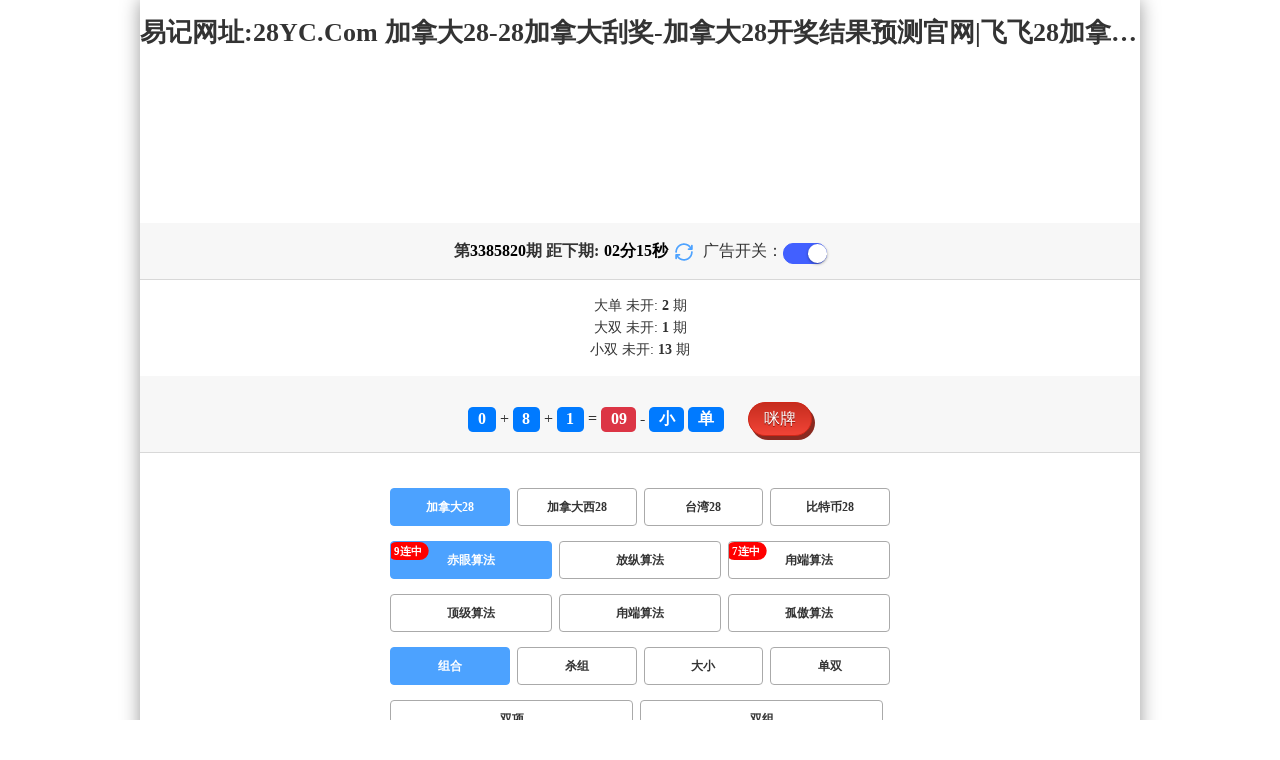

--- FILE ---
content_type: text/html; charset=utf-8
request_url: http://dayuninc.com/jnd28_sf1.html
body_size: 15935
content:
<!DOCTYPE html>
<html  lang="zh-CN">
<head>
    <meta charset="UTF-8">
    <meta name="viewport" content="width=device-width, initial-scale=1, maximum-scale=1, user-scalable=no">
    <meta name="format-detection" content="telephone=no" />
    <meta http-equiv="Content-Type" content="text/html" charset="UTF-8"/>
    <meta name="applicable-device" content="pc,mobile"/>
    <title>加拿大28_组合_赤眼算法_加拿大28-28加拿大刮奖-加拿大28开奖结果预测官网|飞飞28加拿大在线预测_火热研究!</title>
    <meta name="keywords" content="加拿大28,组合,赤眼算法,28加拿大刮奖,加拿大28开奖结果预测官网,飞飞28加拿大在线预测"> 
    <meta name="description" content="加拿大28、组合、赤眼算法、大云预测网【Dayuninc.Com】专业提供28加拿大刮奖、加拿大28开奖结果预测官网、飞飞28加拿大在线预测及开奖结果查询算法,做全网最专业的专注研究加拿大预测站网站!">
	<link rel="shortcut icon" href="/static/img/ico/13.ico">
    <link rel="stylesheet" href="/static/css/page/new_style8.css">
    <link rel="stylesheet" href="/static/css/honeySwitch.css">
    </head>
<!-- 1-2 -->
<body class="show1 new_show8"> 
    
    <div class="main container">
        
        <div class="main-p">
            <h1 class="h1-title">
                                                <span>加拿大28 ></span>
                                                                                                                                                                                                                                            <span>赤眼算法 ></span>
                                                                                                                                                                                    <span>组合</span>
                                                                                                                                                                    
            </h1>
            <h2 class="h2-title">易记网址:28YC.Com 加拿大28-28加拿大刮奖-加拿大28开奖结果预测官网|飞飞28加拿大在线预测_火热研究!</h2>

             <!-- <div class="banner8"></div> -->
             <div class="_adBox"></div>

            <h4 class="txt-header txt-center flex-center">
                第 <strong id="qishu"> 3385820 </strong> 期 距下期:
                <span id="times">
                                        <b>02 </b><span>分</span>
                    <b>17 </b><span>秒</span>
                </span>
                <a class="reload" href="javascript:" onclick="window.location.reload()">
                    <svg t="1686385694211" fill="currentColor" class="icon" viewBox="0 0 1024 1024" version="1.1" 
                        xmlns="http://www.w3.org/2000/svg" p-id="2402" width="18" height="18">
                        <path d="M1008 144c0-26.496-21.504-48-48-48s-48 21.504-48 48l0 74.624C819.264 92.224 671.36 16 512 16 238.528 16 16 238.528 16 512c0 26.496 21.504 48 48 48S112 538.496 112 512c0-220.544 179.456-400 400-400 139.904 0 268.16 73.408 340.736 192L768 304c-26.496 0-48 21.504-48 48S741.504 400 768 400l192 0c26.496 0 48-21.504 48-48 0-2.816-1.152-5.312-1.6-8 0.448-2.688 1.6-5.184 1.6-8L1008 144z" p-id="2403"></path><path d="M960 464c-26.496 0-48 21.504-48 48 0 220.608-179.456 400-400 400-139.904 0-268.096-73.344-340.672-192L256 720c26.496 0 48-21.504 48-48S282.496 624 256 624L64 624c-26.496 0-48 21.504-48 48 0 2.816 1.152 5.312 1.6 8C17.152 682.688 16 685.184 16 688l0 192c0 26.496 21.504 48 48 48s48-21.504 48-48l0-74.624C204.736 931.776 352.64 1008 512 1008c273.472 0 496-222.528 496-496C1008 485.44 986.496 464 960 464z" p-id="2404"></path>
                    </svg>
                </a>
                <span class="ad-switch" style="margin-left: 10px; font-weight: 500;">广告开关：</span>
                <span class="switch-on" id="adopen" ></span>
            </h4>

     
            <div class="result-box" style="text-align: center;margin: 15px 0px;">
                <div class="result-weikai">
                                            <span >
                            大单
                        </span>
                        <span>
                                                            未开: <span class="strong-txt" id="DADAN">2</span> 期
                                                    </span> </br>
                                            <span>
                            大双
                        </span>
                        <span>
                                                            未开:  <span class="strong-txt" id="DASHUANG">1</span>  期
                                                    </span>
                                    </div>
                <div class="result-weikai">
                                            <span >
                            小双
                        </span>
                        <span>
                                                            未开:  <span class="strong-txt" id="XIAOSHUANG">13</span> 期
                                                    </span>
                                    </div>
            </div>

      
            <div class="kj-item txt-header txt-center">
                <span id="mi-num1" class="bg-primary">0</span> +
                <span id="mi-num2" class="bg-primary">8</span> +
                <span id="mi-num3" class="bg-primary">1</span> =
                <span id="mi-num4" class="bg-danger">09</span> - 
                                <span id="mi-dx" class="bg-primary">小</span>
                                <span id="mi-ds" class="bg-primary">单</span>
                
                <div class="issue-mi" style="margin-top: 10px;" onclick="openMipai()">咪牌</div>
            </div>

            

        
            <div class="types-box">
                                <nav>
                                                <a href="javascript:;" class="nav-item nav-type nav-active">加拿大28</a>
                            
                                                                                                    <a href="/jndx28.html" class="nav-item nav-type">加拿大西28</a>
                                                                                                    <a href="/twbg28.html" class="nav-item nav-type">台湾28</a>
                                                                                                    <a href="/btc28.html" class="nav-item nav-type">比特币28</a>
                                                                                        </nav>

           
                <nav class="sf_box">
                                                <a href="javascript:;" class="nav-item nav-type nav-active" data-sf="1">赤眼算法</a>

                                              
                                                <a href="/jnd28_sf6_mszh.html" class="nav-item nav-type" data-sf="6"><strong>放纵算法</strong></a>
                                              
                                                <a href="/jnd28_sf3_mszh.html" class="nav-item nav-type" data-sf="3"><strong>甪端算法</strong></a>
                                              
                                                <a href="/jnd28_sf4_mszh.html" class="nav-item nav-type" data-sf="4"><strong>顶级算法</strong></a>
                                              
                                                <a href="/jnd28_sf5_mszh.html" class="nav-item nav-type" data-sf="5"><strong>甪端算法</strong></a>
                                              
                                                <a href="/jnd28_sf7_mszh.html" class="nav-item nav-type" data-sf="7"><strong>孤傲算法</strong></a>
                                              
                                    </nav>
                <nav>
                                                <a href="javascript:;" class="nav-item nav-type nav-active">组合</a>
                            
                                              
                                                <a href="/jnd28_sf1_mssz.html" class="nav-item nav-type">杀组</a>
                                              
                                                <a href="/jnd28_sf1_msdx.html" class="nav-item nav-type">大小</a>
                                              
                                                <a href="/jnd28_sf1_msds.html" class="nav-item nav-type">单双</a>
                                              
                                                <a href="/jnd28_sf1_mssx.html" class="nav-item nav-type">双项</a>
                                              
                                                <a href="/jnd28_sf1_msshuangzu.html" class="nav-item nav-type">双组</a>
                                              
                                    </nav>

            </div>

            
            <div class="issue">
                <div class="issue-box txt-header txt-center">
                    <h5 class="win_box"> 
                        <p>100期 正确：79 期 错误：21 期</p> 
                        <p>正确率：79%</p> 
                    </h5>
                </div>
            </div>
            

            
    
            <div class="result-nav">
                <span class="result-active" data-tab="forecast">预测</span>
                <span data-tab="trend">走势</span>
                <span data-tab="census">统计</span>
            </div>
            <div class="result">
                <div class="result-table" id="forecast" >
                    <div class="result-thead">
                        <span>期号</span>
                        <span>号码</span>
                        <span>预测</span>
                        <span>结果</span> 
                    </div>
                                        <div class="result-tr">
                        <span>3385821</span>
                        <span>---</span>
                        <span><span class="yc-yes">小</span> <span class="yc-yes">单</span></span>
                        <span><span style="">---</span></span>
                    </div>
                                        <div class="result-tr">
                        <span>3385820</span>
                        <span>0+8+1=09</span>
                        <span><span class="yc-yes">小</span> <span class="yc-no">双</span></span>
                        <span><span class="yc-yes2">中</span></span>
                    </div>
                                        <div class="result-tr">
                        <span>3385819</span>
                        <span>4+7+5=16</span>
                        <span><span class="yc-yes">大</span> <span class="yc-no">单</span></span>
                        <span><span class="yc-yes2">中</span></span>
                    </div>
                                        <div class="result-tr">
                        <span>3385818</span>
                        <span>8+9+4=21</span>
                        <span><span class="yc-yes">大</span> <span class="yc-no">双</span></span>
                        <span><span class="yc-yes2">中</span></span>
                    </div>
                                        <div class="result-tr">
                        <span>3385817</span>
                        <span>5+8+6=19</span>
                        <span><span class="yc-yes">大</span> <span class="yc-no">双</span></span>
                        <span><span class="yc-yes2">中</span></span>
                    </div>
                                        <div class="result-tr">
                        <span>3385816</span>
                        <span>0+1+8=09</span>
                        <span><span class="yc-yes">小</span> <span class="yc-yes">单</span></span>
                        <span><span class="yc-yes2">中</span></span>
                    </div>
                                        <div class="result-tr">
                        <span>3385815</span>
                        <span>7+8+7=22</span>
                        <span><span class="yc-no">小</span> <span class="yc-yes">双</span></span>
                        <span><span class="yc-yes2">中</span></span>
                    </div>
                                        <div class="result-tr">
                        <span>3385814</span>
                        <span>8+6+9=23</span>
                        <span><span class="yc-yes">大</span> <span class="yc-no">双</span></span>
                        <span><span class="yc-yes2">中</span></span>
                    </div>
                                        <div class="result-tr">
                        <span>3385813</span>
                        <span>1+4+6=11</span>
                        <span><span class="yc-yes">小</span> <span class="yc-yes">单</span></span>
                        <span><span class="yc-yes2">中</span></span>
                    </div>
                                        <div class="result-tr">
                        <span>3385812</span>
                        <span>6+0+1=07</span>
                        <span><span class="yc-yes">小</span> <span class="yc-no">双</span></span>
                        <span><span class="yc-yes2">中</span></span>
                    </div>
                                        <div class="result-tr">
                        <span>3385811</span>
                        <span>9+4+8=21</span>
                        <span><span class="yc-no">小</span> <span class="yc-no">双</span></span>
                        <span><span class="yc-no2">错</span></span>
                    </div>
                                        <div class="result-tr">
                        <span>3385810</span>
                        <span>6+3+2=11</span>
                        <span><span class="yc-no">大</span> <span class="yc-no">双</span></span>
                        <span><span class="yc-no2">错</span></span>
                    </div>
                                        <div class="result-tr">
                        <span>3385809</span>
                        <span>7+0+2=09</span>
                        <span><span class="yc-no">大</span> <span class="yc-no">双</span></span>
                        <span><span class="yc-no2">错</span></span>
                    </div>
                                        <div class="result-tr">
                        <span>3385808</span>
                        <span>5+1+1=07</span>
                        <span><span class="yc-no">大</span> <span class="yc-yes">单</span></span>
                        <span><span class="yc-yes2">中</span></span>
                    </div>
                                        <div class="result-tr">
                        <span>3385807</span>
                        <span>6+0+0=06</span>
                        <span><span class="yc-yes">小</span> <span class="yc-no">单</span></span>
                        <span><span class="yc-yes2">中</span></span>
                    </div>
                                        <div class="result-tr">
                        <span>3385806</span>
                        <span>9+0+3=12</span>
                        <span><span class="yc-no">大</span> <span class="yc-yes">双</span></span>
                        <span><span class="yc-yes2">中</span></span>
                    </div>
                                        <div class="result-tr">
                        <span>3385805</span>
                        <span>5+4+4=13</span>
                        <span><span class="yc-no">大</span> <span class="yc-yes">单</span></span>
                        <span><span class="yc-yes2">中</span></span>
                    </div>
                                        <div class="result-tr">
                        <span>3385804</span>
                        <span>7+2+8=17</span>
                        <span><span class="yc-no">小</span> <span class="yc-yes">单</span></span>
                        <span><span class="yc-yes2">中</span></span>
                    </div>
                                        <div class="result-tr">
                        <span>3385803</span>
                        <span>6+7+9=22</span>
                        <span><span class="yc-yes">大</span> <span class="yc-yes">双</span></span>
                        <span><span class="yc-yes2">中</span></span>
                    </div>
                                        <div class="result-tr">
                        <span>3385802</span>
                        <span>9+2+9=20</span>
                        <span><span class="yc-no">小</span> <span class="yc-yes">双</span></span>
                        <span><span class="yc-yes2">中</span></span>
                    </div>
                                        <div class="result-tr">
                        <span>3385801</span>
                        <span>2+6+4=12</span>
                        <span><span class="yc-no">大</span> <span class="yc-no">单</span></span>
                        <span><span class="yc-no2">错</span></span>
                    </div>
                                        <div class="result-tr">
                        <span>3385800</span>
                        <span>6+2+6=14</span>
                        <span><span class="yc-no">小</span> <span class="yc-yes">双</span></span>
                        <span><span class="yc-yes2">中</span></span>
                    </div>
                                        <div class="result-tr">
                        <span>3385799</span>
                        <span>4+9+5=18</span>
                        <span><span class="yc-yes">大</span> <span class="yc-no">单</span></span>
                        <span><span class="yc-yes2">中</span></span>
                    </div>
                                        <div class="result-tr">
                        <span>3385798</span>
                        <span>3+8+6=17</span>
                        <span><span class="yc-yes">大</span> <span class="yc-no">双</span></span>
                        <span><span class="yc-yes2">中</span></span>
                    </div>
                                        <div class="result-tr">
                        <span>3385797</span>
                        <span>0+6+0=06</span>
                        <span><span class="yc-yes">小</span> <span class="yc-yes">双</span></span>
                        <span><span class="yc-yes2">中</span></span>
                    </div>
                                        <div class="result-tr">
                        <span>3385796</span>
                        <span>9+7+0=16</span>
                        <span><span class="yc-yes">大</span> <span class="yc-no">单</span></span>
                        <span><span class="yc-yes2">中</span></span>
                    </div>
                                        <div class="result-tr">
                        <span>3385795</span>
                        <span>6+9+9=24</span>
                        <span><span class="yc-no">小</span> <span class="yc-yes">双</span></span>
                        <span><span class="yc-yes2">中</span></span>
                    </div>
                                        <div class="result-tr">
                        <span>3385794</span>
                        <span>3+1+1=05</span>
                        <span><span class="yc-no">大</span> <span class="yc-yes">单</span></span>
                        <span><span class="yc-yes2">中</span></span>
                    </div>
                                        <div class="result-tr">
                        <span>3385793</span>
                        <span>8+6+6=20</span>
                        <span><span class="yc-yes">大</span> <span class="yc-no">单</span></span>
                        <span><span class="yc-yes2">中</span></span>
                    </div>
                                        <div class="result-tr">
                        <span>3385792</span>
                        <span>7+4+8=19</span>
                        <span><span class="yc-no">小</span> <span class="yc-no">双</span></span>
                        <span><span class="yc-no2">错</span></span>
                    </div>
                                        <div class="result-tr">
                        <span>3385791</span>
                        <span>8+2+5=15</span>
                        <span><span class="yc-yes">大</span> <span class="yc-no">双</span></span>
                        <span><span class="yc-yes2">中</span></span>
                    </div>
                                        <div class="result-tr">
                        <span>3385790</span>
                        <span>0+6+1=07</span>
                        <span><span class="yc-no">大</span> <span class="yc-no">双</span></span>
                        <span><span class="yc-no2">错</span></span>
                    </div>
                                        <div class="result-tr">
                        <span>3385789</span>
                        <span>2+4+0=06</span>
                        <span><span class="yc-no">大</span> <span class="yc-yes">双</span></span>
                        <span><span class="yc-yes2">中</span></span>
                    </div>
                                        <div class="result-tr">
                        <span>3385788</span>
                        <span>1+9+0=10</span>
                        <span><span class="yc-yes">小</span> <span class="yc-no">单</span></span>
                        <span><span class="yc-yes2">中</span></span>
                    </div>
                                        <div class="result-tr">
                        <span>3385787</span>
                        <span>8+3+8=19</span>
                        <span><span class="yc-yes">大</span> <span class="yc-yes">单</span></span>
                        <span><span class="yc-yes2">中</span></span>
                    </div>
                                        <div class="result-tr">
                        <span>3385786</span>
                        <span>1+6+3=10</span>
                        <span><span class="yc-yes">小</span> <span class="yc-yes">双</span></span>
                        <span><span class="yc-yes2">中</span></span>
                    </div>
                                        <div class="result-tr">
                        <span>3385785</span>
                        <span>1+1+5=07</span>
                        <span><span class="yc-no">大</span> <span class="yc-yes">单</span></span>
                        <span><span class="yc-yes2">中</span></span>
                    </div>
                                        <div class="result-tr">
                        <span>3385784</span>
                        <span>8+4+5=17</span>
                        <span><span class="yc-yes">大</span> <span class="yc-no">双</span></span>
                        <span><span class="yc-yes2">中</span></span>
                    </div>
                                        <div class="result-tr">
                        <span>3385783</span>
                        <span>1+9+6=16</span>
                        <span><span class="yc-yes">大</span> <span class="yc-yes">双</span></span>
                        <span><span class="yc-yes2">中</span></span>
                    </div>
                                        <div class="result-tr">
                        <span>3385782</span>
                        <span>5+7+1=13</span>
                        <span><span class="yc-yes">小</span> <span class="yc-no">双</span></span>
                        <span><span class="yc-yes2">中</span></span>
                    </div>
                                        <div class="result-tr">
                        <span>3385781</span>
                        <span>5+9+3=17</span>
                        <span><span class="yc-no">小</span> <span class="yc-yes">单</span></span>
                        <span><span class="yc-yes2">中</span></span>
                    </div>
                                        <div class="result-tr">
                        <span>3385780</span>
                        <span>6+6+5=17</span>
                        <span><span class="yc-no">小</span> <span class="yc-no">双</span></span>
                        <span><span class="yc-no2">错</span></span>
                    </div>
                                        <div class="result-tr">
                        <span>3385779</span>
                        <span>3+7+3=13</span>
                        <span><span class="yc-yes">小</span> <span class="yc-no">双</span></span>
                        <span><span class="yc-yes2">中</span></span>
                    </div>
                                        <div class="result-tr">
                        <span>3385778</span>
                        <span>5+6+7=18</span>
                        <span><span class="yc-no">小</span> <span class="yc-no">单</span></span>
                        <span><span class="yc-no2">错</span></span>
                    </div>
                                        <div class="result-tr">
                        <span>3385777</span>
                        <span>8+1+9=18</span>
                        <span><span class="yc-no">小</span> <span class="yc-yes">双</span></span>
                        <span><span class="yc-yes2">中</span></span>
                    </div>
                                        <div class="result-tr">
                        <span>3385776</span>
                        <span>3+1+2=06</span>
                        <span><span class="yc-yes">小</span> <span class="yc-yes">双</span></span>
                        <span><span class="yc-yes2">中</span></span>
                    </div>
                                        <div class="result-tr">
                        <span>3385775</span>
                        <span>8+5+1=14</span>
                        <span><span class="yc-no">小</span> <span class="yc-yes">双</span></span>
                        <span><span class="yc-yes2">中</span></span>
                    </div>
                                        <div class="result-tr">
                        <span>3385774</span>
                        <span>5+2+0=07</span>
                        <span><span class="yc-yes">小</span> <span class="yc-no">双</span></span>
                        <span><span class="yc-yes2">中</span></span>
                    </div>
                                        <div class="result-tr">
                        <span>3385773</span>
                        <span>8+8+8=24</span>
                        <span><span class="yc-no">小</span> <span class="yc-no">单</span></span>
                        <span><span class="yc-no2">错</span></span>
                    </div>
                                        <div class="result-tr">
                        <span>3385772</span>
                        <span>3+1+7=11</span>
                        <span><span class="yc-no">大</span> <span class="yc-yes">单</span></span>
                        <span><span class="yc-yes2">中</span></span>
                    </div>
                                        <div class="result-tr">
                        <span>3385771</span>
                        <span>7+2+3=12</span>
                        <span><span class="yc-yes">小</span> <span class="yc-yes">双</span></span>
                        <span><span class="yc-yes2">中</span></span>
                    </div>
                                        <div class="result-tr">
                        <span>3385770</span>
                        <span>6+4+4=14</span>
                        <span><span class="yc-no">小</span> <span class="yc-yes">双</span></span>
                        <span><span class="yc-yes2">中</span></span>
                    </div>
                                        <div class="result-tr">
                        <span>3385769</span>
                        <span>6+6+7=19</span>
                        <span><span class="yc-yes">大</span> <span class="yc-no">双</span></span>
                        <span><span class="yc-yes2">中</span></span>
                    </div>
                                        <div class="result-tr">
                        <span>3385768</span>
                        <span>3+6+1=10</span>
                        <span><span class="yc-yes">小</span> <span class="yc-no">单</span></span>
                        <span><span class="yc-yes2">中</span></span>
                    </div>
                                        <div class="result-tr">
                        <span>3385767</span>
                        <span>2+5+8=15</span>
                        <span><span class="yc-yes">大</span> <span class="yc-no">双</span></span>
                        <span><span class="yc-yes2">中</span></span>
                    </div>
                                        <div class="result-tr">
                        <span>3385766</span>
                        <span>6+4+0=10</span>
                        <span><span class="yc-yes">小</span> <span class="yc-yes">双</span></span>
                        <span><span class="yc-yes2">中</span></span>
                    </div>
                                        <div class="result-tr">
                        <span>3385765</span>
                        <span>1+2+0=03</span>
                        <span><span class="yc-yes">小</span> <span class="yc-no">双</span></span>
                        <span><span class="yc-yes2">中</span></span>
                    </div>
                                        <div class="result-tr">
                        <span>3385764</span>
                        <span>0+7+1=08</span>
                        <span><span class="yc-yes">小</span> <span class="yc-yes">双</span></span>
                        <span><span class="yc-yes2">中</span></span>
                    </div>
                                        <div class="result-tr">
                        <span>3385763</span>
                        <span>5+6+1=12</span>
                        <span><span class="yc-no">大</span> <span class="yc-no">单</span></span>
                        <span><span class="yc-no2">错</span></span>
                    </div>
                                        <div class="result-tr">
                        <span>3385762</span>
                        <span>5+4+8=17</span>
                        <span><span class="yc-no">小</span> <span class="yc-yes">单</span></span>
                        <span><span class="yc-yes2">中</span></span>
                    </div>
                                        <div class="result-tr">
                        <span>3385761</span>
                        <span>5+4+8=17</span>
                        <span><span class="yc-no">小</span> <span class="yc-no">双</span></span>
                        <span><span class="yc-no2">错</span></span>
                    </div>
                                        <div class="result-tr">
                        <span>3385760</span>
                        <span>3+0+9=12</span>
                        <span><span class="yc-no">大</span> <span class="yc-no">单</span></span>
                        <span><span class="yc-no2">错</span></span>
                    </div>
                                        <div class="result-tr">
                        <span>3385759</span>
                        <span>0+1+6=07</span>
                        <span><span class="yc-no">大</span> <span class="yc-no">双</span></span>
                        <span><span class="yc-no2">错</span></span>
                    </div>
                                        <div class="result-tr">
                        <span>3385758</span>
                        <span>2+4+3=09</span>
                        <span><span class="yc-yes">小</span> <span class="yc-no">双</span></span>
                        <span><span class="yc-yes2">中</span></span>
                    </div>
                                        <div class="result-tr">
                        <span>3385757</span>
                        <span>2+8+7=17</span>
                        <span><span class="yc-yes">大</span> <span class="yc-no">双</span></span>
                        <span><span class="yc-yes2">中</span></span>
                    </div>
                                        <div class="result-tr">
                        <span>3385756</span>
                        <span>3+3+7=13</span>
                        <span><span class="yc-yes">小</span> <span class="yc-no">双</span></span>
                        <span><span class="yc-yes2">中</span></span>
                    </div>
                                        <div class="result-tr">
                        <span>3385755</span>
                        <span>9+0+3=12</span>
                        <span><span class="yc-yes">小</span> <span class="yc-no">单</span></span>
                        <span><span class="yc-yes2">中</span></span>
                    </div>
                                        <div class="result-tr">
                        <span>3385754</span>
                        <span>3+7+8=18</span>
                        <span><span class="yc-no">小</span> <span class="yc-yes">双</span></span>
                        <span><span class="yc-yes2">中</span></span>
                    </div>
                                        <div class="result-tr">
                        <span>3385753</span>
                        <span>1+4+5=10</span>
                        <span><span class="yc-yes">小</span> <span class="yc-yes">双</span></span>
                        <span><span class="yc-yes2">中</span></span>
                    </div>
                                        <div class="result-tr">
                        <span>3385752</span>
                        <span>3+4+7=14</span>
                        <span><span class="yc-no">小</span> <span class="yc-no">单</span></span>
                        <span><span class="yc-no2">错</span></span>
                    </div>
                                        <div class="result-tr">
                        <span>3385751</span>
                        <span>8+6+5=19</span>
                        <span><span class="yc-no">小</span> <span class="yc-no">双</span></span>
                        <span><span class="yc-no2">错</span></span>
                    </div>
                                        <div class="result-tr">
                        <span>3385750</span>
                        <span>8+0+8=16</span>
                        <span><span class="yc-yes">大</span> <span class="yc-no">单</span></span>
                        <span><span class="yc-yes2">中</span></span>
                    </div>
                                        <div class="result-tr">
                        <span>3385749</span>
                        <span>6+2+1=09</span>
                        <span><span class="yc-yes">小</span> <span class="yc-no">双</span></span>
                        <span><span class="yc-yes2">中</span></span>
                    </div>
                                        <div class="result-tr">
                        <span>3385748</span>
                        <span>3+7+6=16</span>
                        <span><span class="yc-no">小</span> <span class="yc-yes">双</span></span>
                        <span><span class="yc-yes2">中</span></span>
                    </div>
                                        <div class="result-tr">
                        <span>3385747</span>
                        <span>5+8+8=21</span>
                        <span><span class="yc-no">小</span> <span class="yc-yes">单</span></span>
                        <span><span class="yc-yes2">中</span></span>
                    </div>
                                        <div class="result-tr">
                        <span>3385746</span>
                        <span>8+2+3=13</span>
                        <span><span class="yc-no">大</span> <span class="yc-yes">单</span></span>
                        <span><span class="yc-yes2">中</span></span>
                    </div>
                                        <div class="result-tr">
                        <span>3385745</span>
                        <span>6+0+2=08</span>
                        <span><span class="yc-no">大</span> <span class="yc-no">单</span></span>
                        <span><span class="yc-no2">错</span></span>
                    </div>
                                        <div class="result-tr">
                        <span>3385744</span>
                        <span>3+2+6=11</span>
                        <span><span class="yc-yes">小</span> <span class="yc-no">双</span></span>
                        <span><span class="yc-yes2">中</span></span>
                    </div>
                                        <div class="result-tr">
                        <span>3385743</span>
                        <span>8+2+3=13</span>
                        <span><span class="yc-yes">小</span> <span class="yc-no">双</span></span>
                        <span><span class="yc-yes2">中</span></span>
                    </div>
                                        <div class="result-tr">
                        <span>3385742</span>
                        <span>0+6+3=09</span>
                        <span><span class="yc-yes">小</span> <span class="yc-yes">单</span></span>
                        <span><span class="yc-yes2">中</span></span>
                    </div>
                                        <div class="result-tr">
                        <span>3385741</span>
                        <span>3+6+1=10</span>
                        <span><span class="yc-yes">小</span> <span class="yc-yes">双</span></span>
                        <span><span class="yc-yes2">中</span></span>
                    </div>
                                        <div class="result-tr">
                        <span>3385740</span>
                        <span>2+9+6=17</span>
                        <span><span class="yc-no">小</span> <span class="yc-no">双</span></span>
                        <span><span class="yc-no2">错</span></span>
                    </div>
                                        <div class="result-tr">
                        <span>3385739</span>
                        <span>4+2+4=10</span>
                        <span><span class="yc-no">大</span> <span class="yc-no">单</span></span>
                        <span><span class="yc-no2">错</span></span>
                    </div>
                                        <div class="result-tr">
                        <span>3385738</span>
                        <span>0+7+1=08</span>
                        <span><span class="yc-no">大</span> <span class="yc-yes">双</span></span>
                        <span><span class="yc-yes2">中</span></span>
                    </div>
                                        <div class="result-tr">
                        <span>3385737</span>
                        <span>3+3+7=13</span>
                        <span><span class="yc-yes">小</span> <span class="yc-yes">单</span></span>
                        <span><span class="yc-yes2">中</span></span>
                    </div>
                                        <div class="result-tr">
                        <span>3385736</span>
                        <span>2+2+6=10</span>
                        <span><span class="yc-no">大</span> <span class="yc-yes">双</span></span>
                        <span><span class="yc-yes2">中</span></span>
                    </div>
                                        <div class="result-tr">
                        <span>3385735</span>
                        <span>1+9+3=13</span>
                        <span><span class="yc-yes">小</span> <span class="yc-no">双</span></span>
                        <span><span class="yc-yes2">中</span></span>
                    </div>
                                        <div class="result-tr">
                        <span>3385734</span>
                        <span>7+9+6=22</span>
                        <span><span class="yc-no">小</span> <span class="yc-no">单</span></span>
                        <span><span class="yc-no2">错</span></span>
                    </div>
                                        <div class="result-tr">
                        <span>3385733</span>
                        <span>1+6+3=10</span>
                        <span><span class="yc-no">大</span> <span class="yc-yes">双</span></span>
                        <span><span class="yc-yes2">中</span></span>
                    </div>
                                        <div class="result-tr">
                        <span>3385732</span>
                        <span>8+1+8=17</span>
                        <span><span class="yc-yes">大</span> <span class="yc-no">双</span></span>
                        <span><span class="yc-yes2">中</span></span>
                    </div>
                                        <div class="result-tr">
                        <span>3385731</span>
                        <span>8+3+7=18</span>
                        <span><span class="yc-no">小</span> <span class="yc-no">单</span></span>
                        <span><span class="yc-no2">错</span></span>
                    </div>
                                        <div class="result-tr">
                        <span>3385730</span>
                        <span>6+0+3=09</span>
                        <span><span class="yc-no">大</span> <span class="yc-no">双</span></span>
                        <span><span class="yc-no2">错</span></span>
                    </div>
                                        <div class="result-tr">
                        <span>3385729</span>
                        <span>5+0+9=14</span>
                        <span><span class="yc-yes">大</span> <span class="yc-no">单</span></span>
                        <span><span class="yc-yes2">中</span></span>
                    </div>
                                        <div class="result-tr">
                        <span>3385728</span>
                        <span>6+9+9=24</span>
                        <span><span class="yc-yes">大</span> <span class="yc-yes">双</span></span>
                        <span><span class="yc-yes2">中</span></span>
                    </div>
                                        <div class="result-tr">
                        <span>3385727</span>
                        <span>2+9+2=13</span>
                        <span><span class="yc-yes">小</span> <span class="yc-no">双</span></span>
                        <span><span class="yc-yes2">中</span></span>
                    </div>
                                        <div class="result-tr">
                        <span>3385726</span>
                        <span>5+6+2=13</span>
                        <span><span class="yc-yes">小</span> <span class="yc-no">双</span></span>
                        <span><span class="yc-yes2">中</span></span>
                    </div>
                                        <div class="result-tr">
                        <span>3385725</span>
                        <span>3+2+9=14</span>
                        <span><span class="yc-yes">大</span> <span class="yc-yes">双</span></span>
                        <span><span class="yc-yes2">中</span></span>
                    </div>
                                        <div class="result-tr">
                        <span>3385724</span>
                        <span>5+0+9=14</span>
                        <span><span class="yc-yes">大</span> <span class="yc-no">单</span></span>
                        <span><span class="yc-yes2">中</span></span>
                    </div>
                                        <div class="result-tr">
                        <span>3385723</span>
                        <span>9+0+7=16</span>
                        <span><span class="yc-yes">大</span> <span class="yc-yes">双</span></span>
                        <span><span class="yc-yes2">中</span></span>
                    </div>
                                        <div class="result-tr">
                        <span>3385722</span>
                        <span>2+0+4=06</span>
                        <span><span class="yc-no">大</span> <span class="yc-yes">双</span></span>
                        <span><span class="yc-yes2">中</span></span>
                    </div>
                                        <div class="result-tr">
                        <span>3385721</span>
                        <span>3+5+5=13</span>
                        <span><span class="yc-yes">小</span> <span class="yc-no">双</span></span>
                        <span><span class="yc-yes2">中</span></span>
                    </div>
                                    </div>

                <div class="result-table" id="trend" style="display: none;">
                    <div class="result-thead">
                        <span class="p200">期号</span>
                        <span>值</span>
                        <span>大</span>
                        <span>小</span>
                        <span>单</span>
                        <span>双</span>
                        <span class="p120">大单</span>
                        <span class="p120">大双</span>
                        <span class="p120">小单</span>
                        <span class="p120">小双</span>
                    </div>
                                        <div class="result-tr">
                        <span class="p200">3385820</span>
                        <span>09</span>
                                                    <span></span>
                                                    <span><i class="badge-g">小</i></span>
                                                        <span><i class="badge-g">单</i></span>
                                                        <span></span>
                                                    <span class="p120"></span>
                                                    <span class="p120"></span>
                                                    <span class="p120"><i class="badge-g">小单</i></span>
                                                        <span class="p120"></span>
                                            </div>
                                        <div class="result-tr">
                        <span class="p200">3385819</span>
                        <span>16</span>
                                                    <span><i class="badge-o">大</i></span>
                                                        <span></span>
                                                    <span></span>
                                                    <span><i class="badge-o">双</i></span>
                                                        <span class="p120"></span>
                                                    <span class="p120"><i class="badge-o">大双</i></span>
                                                        <span class="p120"></span>
                                                    <span class="p120"></span>
                                            </div>
                                        <div class="result-tr">
                        <span class="p200">3385818</span>
                        <span>21</span>
                                                    <span><i class="badge-o">大</i></span>
                                                        <span></span>
                                                    <span><i class="badge-g">单</i></span>
                                                        <span></span>
                                                    <span class="p120"><i class="badge-g">大单</i></span>
                                                        <span class="p120"></span>
                                                    <span class="p120"></span>
                                                    <span class="p120"></span>
                                            </div>
                                        <div class="result-tr">
                        <span class="p200">3385817</span>
                        <span>19</span>
                                                    <span><i class="badge-o">大</i></span>
                                                        <span></span>
                                                    <span><i class="badge-g">单</i></span>
                                                        <span></span>
                                                    <span class="p120"><i class="badge-g">大单</i></span>
                                                        <span class="p120"></span>
                                                    <span class="p120"></span>
                                                    <span class="p120"></span>
                                            </div>
                                        <div class="result-tr">
                        <span class="p200">3385816</span>
                        <span>09</span>
                                                    <span></span>
                                                    <span><i class="badge-g">小</i></span>
                                                        <span><i class="badge-g">单</i></span>
                                                        <span></span>
                                                    <span class="p120"></span>
                                                    <span class="p120"></span>
                                                    <span class="p120"><i class="badge-g">小单</i></span>
                                                        <span class="p120"></span>
                                            </div>
                                        <div class="result-tr">
                        <span class="p200">3385815</span>
                        <span>22</span>
                                                    <span><i class="badge-o">大</i></span>
                                                        <span></span>
                                                    <span></span>
                                                    <span><i class="badge-o">双</i></span>
                                                        <span class="p120"></span>
                                                    <span class="p120"><i class="badge-o">大双</i></span>
                                                        <span class="p120"></span>
                                                    <span class="p120"></span>
                                            </div>
                                        <div class="result-tr">
                        <span class="p200">3385814</span>
                        <span>23</span>
                                                    <span><i class="badge-o">大</i></span>
                                                        <span></span>
                                                    <span><i class="badge-g">单</i></span>
                                                        <span></span>
                                                    <span class="p120"><i class="badge-g">大单</i></span>
                                                        <span class="p120"></span>
                                                    <span class="p120"></span>
                                                    <span class="p120"></span>
                                            </div>
                                        <div class="result-tr">
                        <span class="p200">3385813</span>
                        <span>11</span>
                                                    <span></span>
                                                    <span><i class="badge-g">小</i></span>
                                                        <span><i class="badge-g">单</i></span>
                                                        <span></span>
                                                    <span class="p120"></span>
                                                    <span class="p120"></span>
                                                    <span class="p120"><i class="badge-g">小单</i></span>
                                                        <span class="p120"></span>
                                            </div>
                                        <div class="result-tr">
                        <span class="p200">3385812</span>
                        <span>07</span>
                                                    <span></span>
                                                    <span><i class="badge-g">小</i></span>
                                                        <span><i class="badge-g">单</i></span>
                                                        <span></span>
                                                    <span class="p120"></span>
                                                    <span class="p120"></span>
                                                    <span class="p120"><i class="badge-g">小单</i></span>
                                                        <span class="p120"></span>
                                            </div>
                                        <div class="result-tr">
                        <span class="p200">3385811</span>
                        <span>21</span>
                                                    <span><i class="badge-o">大</i></span>
                                                        <span></span>
                                                    <span><i class="badge-g">单</i></span>
                                                        <span></span>
                                                    <span class="p120"><i class="badge-g">大单</i></span>
                                                        <span class="p120"></span>
                                                    <span class="p120"></span>
                                                    <span class="p120"></span>
                                            </div>
                                        <div class="result-tr">
                        <span class="p200">3385810</span>
                        <span>11</span>
                                                    <span></span>
                                                    <span><i class="badge-g">小</i></span>
                                                        <span><i class="badge-g">单</i></span>
                                                        <span></span>
                                                    <span class="p120"></span>
                                                    <span class="p120"></span>
                                                    <span class="p120"><i class="badge-g">小单</i></span>
                                                        <span class="p120"></span>
                                            </div>
                                        <div class="result-tr">
                        <span class="p200">3385809</span>
                        <span>09</span>
                                                    <span></span>
                                                    <span><i class="badge-g">小</i></span>
                                                        <span><i class="badge-g">单</i></span>
                                                        <span></span>
                                                    <span class="p120"></span>
                                                    <span class="p120"></span>
                                                    <span class="p120"><i class="badge-g">小单</i></span>
                                                        <span class="p120"></span>
                                            </div>
                                        <div class="result-tr">
                        <span class="p200">3385808</span>
                        <span>07</span>
                                                    <span></span>
                                                    <span><i class="badge-g">小</i></span>
                                                        <span><i class="badge-g">单</i></span>
                                                        <span></span>
                                                    <span class="p120"></span>
                                                    <span class="p120"></span>
                                                    <span class="p120"><i class="badge-g">小单</i></span>
                                                        <span class="p120"></span>
                                            </div>
                                        <div class="result-tr">
                        <span class="p200">3385807</span>
                        <span>06</span>
                                                    <span></span>
                                                    <span><i class="badge-g">小</i></span>
                                                        <span></span>
                                                    <span><i class="badge-o">双</i></span>
                                                        <span class="p120"></span>
                                                    <span class="p120"></span>
                                                    <span class="p120"></span>
                                                    <span class="p120"><i class="badge-o">小双</i></span>
                                                </div>
                                        <div class="result-tr">
                        <span class="p200">3385806</span>
                        <span>12</span>
                                                    <span></span>
                                                    <span><i class="badge-g">小</i></span>
                                                        <span></span>
                                                    <span><i class="badge-o">双</i></span>
                                                        <span class="p120"></span>
                                                    <span class="p120"></span>
                                                    <span class="p120"></span>
                                                    <span class="p120"><i class="badge-o">小双</i></span>
                                                </div>
                                        <div class="result-tr">
                        <span class="p200">3385805</span>
                        <span>13</span>
                                                    <span></span>
                                                    <span><i class="badge-g">小</i></span>
                                                        <span><i class="badge-g">单</i></span>
                                                        <span></span>
                                                    <span class="p120"></span>
                                                    <span class="p120"></span>
                                                    <span class="p120"><i class="badge-g">小单</i></span>
                                                        <span class="p120"></span>
                                            </div>
                                        <div class="result-tr">
                        <span class="p200">3385804</span>
                        <span>17</span>
                                                    <span><i class="badge-o">大</i></span>
                                                        <span></span>
                                                    <span><i class="badge-g">单</i></span>
                                                        <span></span>
                                                    <span class="p120"><i class="badge-g">大单</i></span>
                                                        <span class="p120"></span>
                                                    <span class="p120"></span>
                                                    <span class="p120"></span>
                                            </div>
                                        <div class="result-tr">
                        <span class="p200">3385803</span>
                        <span>22</span>
                                                    <span><i class="badge-o">大</i></span>
                                                        <span></span>
                                                    <span></span>
                                                    <span><i class="badge-o">双</i></span>
                                                        <span class="p120"></span>
                                                    <span class="p120"><i class="badge-o">大双</i></span>
                                                        <span class="p120"></span>
                                                    <span class="p120"></span>
                                            </div>
                                        <div class="result-tr">
                        <span class="p200">3385802</span>
                        <span>20</span>
                                                    <span><i class="badge-o">大</i></span>
                                                        <span></span>
                                                    <span></span>
                                                    <span><i class="badge-o">双</i></span>
                                                        <span class="p120"></span>
                                                    <span class="p120"><i class="badge-o">大双</i></span>
                                                        <span class="p120"></span>
                                                    <span class="p120"></span>
                                            </div>
                                        <div class="result-tr">
                        <span class="p200">3385801</span>
                        <span>12</span>
                                                    <span></span>
                                                    <span><i class="badge-g">小</i></span>
                                                        <span></span>
                                                    <span><i class="badge-o">双</i></span>
                                                        <span class="p120"></span>
                                                    <span class="p120"></span>
                                                    <span class="p120"></span>
                                                    <span class="p120"><i class="badge-o">小双</i></span>
                                                </div>
                                        <div class="result-tr">
                        <span class="p200">3385800</span>
                        <span>14</span>
                                                    <span><i class="badge-o">大</i></span>
                                                        <span></span>
                                                    <span></span>
                                                    <span><i class="badge-o">双</i></span>
                                                        <span class="p120"></span>
                                                    <span class="p120"><i class="badge-o">大双</i></span>
                                                        <span class="p120"></span>
                                                    <span class="p120"></span>
                                            </div>
                                        <div class="result-tr">
                        <span class="p200">3385799</span>
                        <span>18</span>
                                                    <span><i class="badge-o">大</i></span>
                                                        <span></span>
                                                    <span></span>
                                                    <span><i class="badge-o">双</i></span>
                                                        <span class="p120"></span>
                                                    <span class="p120"><i class="badge-o">大双</i></span>
                                                        <span class="p120"></span>
                                                    <span class="p120"></span>
                                            </div>
                                        <div class="result-tr">
                        <span class="p200">3385798</span>
                        <span>17</span>
                                                    <span><i class="badge-o">大</i></span>
                                                        <span></span>
                                                    <span><i class="badge-g">单</i></span>
                                                        <span></span>
                                                    <span class="p120"><i class="badge-g">大单</i></span>
                                                        <span class="p120"></span>
                                                    <span class="p120"></span>
                                                    <span class="p120"></span>
                                            </div>
                                        <div class="result-tr">
                        <span class="p200">3385797</span>
                        <span>06</span>
                                                    <span></span>
                                                    <span><i class="badge-g">小</i></span>
                                                        <span></span>
                                                    <span><i class="badge-o">双</i></span>
                                                        <span class="p120"></span>
                                                    <span class="p120"></span>
                                                    <span class="p120"></span>
                                                    <span class="p120"><i class="badge-o">小双</i></span>
                                                </div>
                                        <div class="result-tr">
                        <span class="p200">3385796</span>
                        <span>16</span>
                                                    <span><i class="badge-o">大</i></span>
                                                        <span></span>
                                                    <span></span>
                                                    <span><i class="badge-o">双</i></span>
                                                        <span class="p120"></span>
                                                    <span class="p120"><i class="badge-o">大双</i></span>
                                                        <span class="p120"></span>
                                                    <span class="p120"></span>
                                            </div>
                                        <div class="result-tr">
                        <span class="p200">3385795</span>
                        <span>24</span>
                                                    <span><i class="badge-o">大</i></span>
                                                        <span></span>
                                                    <span></span>
                                                    <span><i class="badge-o">双</i></span>
                                                        <span class="p120"></span>
                                                    <span class="p120"><i class="badge-o">大双</i></span>
                                                        <span class="p120"></span>
                                                    <span class="p120"></span>
                                            </div>
                                        <div class="result-tr">
                        <span class="p200">3385794</span>
                        <span>05</span>
                                                    <span></span>
                                                    <span><i class="badge-g">小</i></span>
                                                        <span><i class="badge-g">单</i></span>
                                                        <span></span>
                                                    <span class="p120"></span>
                                                    <span class="p120"></span>
                                                    <span class="p120"><i class="badge-g">小单</i></span>
                                                        <span class="p120"></span>
                                            </div>
                                        <div class="result-tr">
                        <span class="p200">3385793</span>
                        <span>20</span>
                                                    <span><i class="badge-o">大</i></span>
                                                        <span></span>
                                                    <span></span>
                                                    <span><i class="badge-o">双</i></span>
                                                        <span class="p120"></span>
                                                    <span class="p120"><i class="badge-o">大双</i></span>
                                                        <span class="p120"></span>
                                                    <span class="p120"></span>
                                            </div>
                                        <div class="result-tr">
                        <span class="p200">3385792</span>
                        <span>19</span>
                                                    <span><i class="badge-o">大</i></span>
                                                        <span></span>
                                                    <span><i class="badge-g">单</i></span>
                                                        <span></span>
                                                    <span class="p120"><i class="badge-g">大单</i></span>
                                                        <span class="p120"></span>
                                                    <span class="p120"></span>
                                                    <span class="p120"></span>
                                            </div>
                                        <div class="result-tr">
                        <span class="p200">3385791</span>
                        <span>15</span>
                                                    <span><i class="badge-o">大</i></span>
                                                        <span></span>
                                                    <span><i class="badge-g">单</i></span>
                                                        <span></span>
                                                    <span class="p120"><i class="badge-g">大单</i></span>
                                                        <span class="p120"></span>
                                                    <span class="p120"></span>
                                                    <span class="p120"></span>
                                            </div>
                                        <div class="result-tr">
                        <span class="p200">3385790</span>
                        <span>07</span>
                                                    <span></span>
                                                    <span><i class="badge-g">小</i></span>
                                                        <span><i class="badge-g">单</i></span>
                                                        <span></span>
                                                    <span class="p120"></span>
                                                    <span class="p120"></span>
                                                    <span class="p120"><i class="badge-g">小单</i></span>
                                                        <span class="p120"></span>
                                            </div>
                                        <div class="result-tr">
                        <span class="p200">3385789</span>
                        <span>06</span>
                                                    <span></span>
                                                    <span><i class="badge-g">小</i></span>
                                                        <span></span>
                                                    <span><i class="badge-o">双</i></span>
                                                        <span class="p120"></span>
                                                    <span class="p120"></span>
                                                    <span class="p120"></span>
                                                    <span class="p120"><i class="badge-o">小双</i></span>
                                                </div>
                                        <div class="result-tr">
                        <span class="p200">3385788</span>
                        <span>10</span>
                                                    <span></span>
                                                    <span><i class="badge-g">小</i></span>
                                                        <span></span>
                                                    <span><i class="badge-o">双</i></span>
                                                        <span class="p120"></span>
                                                    <span class="p120"></span>
                                                    <span class="p120"></span>
                                                    <span class="p120"><i class="badge-o">小双</i></span>
                                                </div>
                                        <div class="result-tr">
                        <span class="p200">3385787</span>
                        <span>19</span>
                                                    <span><i class="badge-o">大</i></span>
                                                        <span></span>
                                                    <span><i class="badge-g">单</i></span>
                                                        <span></span>
                                                    <span class="p120"><i class="badge-g">大单</i></span>
                                                        <span class="p120"></span>
                                                    <span class="p120"></span>
                                                    <span class="p120"></span>
                                            </div>
                                        <div class="result-tr">
                        <span class="p200">3385786</span>
                        <span>10</span>
                                                    <span></span>
                                                    <span><i class="badge-g">小</i></span>
                                                        <span></span>
                                                    <span><i class="badge-o">双</i></span>
                                                        <span class="p120"></span>
                                                    <span class="p120"></span>
                                                    <span class="p120"></span>
                                                    <span class="p120"><i class="badge-o">小双</i></span>
                                                </div>
                                        <div class="result-tr">
                        <span class="p200">3385785</span>
                        <span>07</span>
                                                    <span></span>
                                                    <span><i class="badge-g">小</i></span>
                                                        <span><i class="badge-g">单</i></span>
                                                        <span></span>
                                                    <span class="p120"></span>
                                                    <span class="p120"></span>
                                                    <span class="p120"><i class="badge-g">小单</i></span>
                                                        <span class="p120"></span>
                                            </div>
                                        <div class="result-tr">
                        <span class="p200">3385784</span>
                        <span>17</span>
                                                    <span><i class="badge-o">大</i></span>
                                                        <span></span>
                                                    <span><i class="badge-g">单</i></span>
                                                        <span></span>
                                                    <span class="p120"><i class="badge-g">大单</i></span>
                                                        <span class="p120"></span>
                                                    <span class="p120"></span>
                                                    <span class="p120"></span>
                                            </div>
                                        <div class="result-tr">
                        <span class="p200">3385783</span>
                        <span>16</span>
                                                    <span><i class="badge-o">大</i></span>
                                                        <span></span>
                                                    <span></span>
                                                    <span><i class="badge-o">双</i></span>
                                                        <span class="p120"></span>
                                                    <span class="p120"><i class="badge-o">大双</i></span>
                                                        <span class="p120"></span>
                                                    <span class="p120"></span>
                                            </div>
                                        <div class="result-tr">
                        <span class="p200">3385782</span>
                        <span>13</span>
                                                    <span></span>
                                                    <span><i class="badge-g">小</i></span>
                                                        <span><i class="badge-g">单</i></span>
                                                        <span></span>
                                                    <span class="p120"></span>
                                                    <span class="p120"></span>
                                                    <span class="p120"><i class="badge-g">小单</i></span>
                                                        <span class="p120"></span>
                                            </div>
                                        <div class="result-tr">
                        <span class="p200">3385781</span>
                        <span>17</span>
                                                    <span><i class="badge-o">大</i></span>
                                                        <span></span>
                                                    <span><i class="badge-g">单</i></span>
                                                        <span></span>
                                                    <span class="p120"><i class="badge-g">大单</i></span>
                                                        <span class="p120"></span>
                                                    <span class="p120"></span>
                                                    <span class="p120"></span>
                                            </div>
                                        <div class="result-tr">
                        <span class="p200">3385780</span>
                        <span>17</span>
                                                    <span><i class="badge-o">大</i></span>
                                                        <span></span>
                                                    <span><i class="badge-g">单</i></span>
                                                        <span></span>
                                                    <span class="p120"><i class="badge-g">大单</i></span>
                                                        <span class="p120"></span>
                                                    <span class="p120"></span>
                                                    <span class="p120"></span>
                                            </div>
                                        <div class="result-tr">
                        <span class="p200">3385779</span>
                        <span>13</span>
                                                    <span></span>
                                                    <span><i class="badge-g">小</i></span>
                                                        <span><i class="badge-g">单</i></span>
                                                        <span></span>
                                                    <span class="p120"></span>
                                                    <span class="p120"></span>
                                                    <span class="p120"><i class="badge-g">小单</i></span>
                                                        <span class="p120"></span>
                                            </div>
                                        <div class="result-tr">
                        <span class="p200">3385778</span>
                        <span>18</span>
                                                    <span><i class="badge-o">大</i></span>
                                                        <span></span>
                                                    <span></span>
                                                    <span><i class="badge-o">双</i></span>
                                                        <span class="p120"></span>
                                                    <span class="p120"><i class="badge-o">大双</i></span>
                                                        <span class="p120"></span>
                                                    <span class="p120"></span>
                                            </div>
                                        <div class="result-tr">
                        <span class="p200">3385777</span>
                        <span>18</span>
                                                    <span><i class="badge-o">大</i></span>
                                                        <span></span>
                                                    <span></span>
                                                    <span><i class="badge-o">双</i></span>
                                                        <span class="p120"></span>
                                                    <span class="p120"><i class="badge-o">大双</i></span>
                                                        <span class="p120"></span>
                                                    <span class="p120"></span>
                                            </div>
                                        <div class="result-tr">
                        <span class="p200">3385776</span>
                        <span>06</span>
                                                    <span></span>
                                                    <span><i class="badge-g">小</i></span>
                                                        <span></span>
                                                    <span><i class="badge-o">双</i></span>
                                                        <span class="p120"></span>
                                                    <span class="p120"></span>
                                                    <span class="p120"></span>
                                                    <span class="p120"><i class="badge-o">小双</i></span>
                                                </div>
                                        <div class="result-tr">
                        <span class="p200">3385775</span>
                        <span>14</span>
                                                    <span><i class="badge-o">大</i></span>
                                                        <span></span>
                                                    <span></span>
                                                    <span><i class="badge-o">双</i></span>
                                                        <span class="p120"></span>
                                                    <span class="p120"><i class="badge-o">大双</i></span>
                                                        <span class="p120"></span>
                                                    <span class="p120"></span>
                                            </div>
                                        <div class="result-tr">
                        <span class="p200">3385774</span>
                        <span>07</span>
                                                    <span></span>
                                                    <span><i class="badge-g">小</i></span>
                                                        <span><i class="badge-g">单</i></span>
                                                        <span></span>
                                                    <span class="p120"></span>
                                                    <span class="p120"></span>
                                                    <span class="p120"><i class="badge-g">小单</i></span>
                                                        <span class="p120"></span>
                                            </div>
                                        <div class="result-tr">
                        <span class="p200">3385773</span>
                        <span>24</span>
                                                    <span><i class="badge-o">大</i></span>
                                                        <span></span>
                                                    <span></span>
                                                    <span><i class="badge-o">双</i></span>
                                                        <span class="p120"></span>
                                                    <span class="p120"><i class="badge-o">大双</i></span>
                                                        <span class="p120"></span>
                                                    <span class="p120"></span>
                                            </div>
                                        <div class="result-tr">
                        <span class="p200">3385772</span>
                        <span>11</span>
                                                    <span></span>
                                                    <span><i class="badge-g">小</i></span>
                                                        <span><i class="badge-g">单</i></span>
                                                        <span></span>
                                                    <span class="p120"></span>
                                                    <span class="p120"></span>
                                                    <span class="p120"><i class="badge-g">小单</i></span>
                                                        <span class="p120"></span>
                                            </div>
                                        <div class="result-tr">
                        <span class="p200">3385771</span>
                        <span>12</span>
                                                    <span></span>
                                                    <span><i class="badge-g">小</i></span>
                                                        <span></span>
                                                    <span><i class="badge-o">双</i></span>
                                                        <span class="p120"></span>
                                                    <span class="p120"></span>
                                                    <span class="p120"></span>
                                                    <span class="p120"><i class="badge-o">小双</i></span>
                                                </div>
                                        <div class="result-tr">
                        <span class="p200">3385770</span>
                        <span>14</span>
                                                    <span><i class="badge-o">大</i></span>
                                                        <span></span>
                                                    <span></span>
                                                    <span><i class="badge-o">双</i></span>
                                                        <span class="p120"></span>
                                                    <span class="p120"><i class="badge-o">大双</i></span>
                                                        <span class="p120"></span>
                                                    <span class="p120"></span>
                                            </div>
                                        <div class="result-tr">
                        <span class="p200">3385769</span>
                        <span>19</span>
                                                    <span><i class="badge-o">大</i></span>
                                                        <span></span>
                                                    <span><i class="badge-g">单</i></span>
                                                        <span></span>
                                                    <span class="p120"><i class="badge-g">大单</i></span>
                                                        <span class="p120"></span>
                                                    <span class="p120"></span>
                                                    <span class="p120"></span>
                                            </div>
                                        <div class="result-tr">
                        <span class="p200">3385768</span>
                        <span>10</span>
                                                    <span></span>
                                                    <span><i class="badge-g">小</i></span>
                                                        <span></span>
                                                    <span><i class="badge-o">双</i></span>
                                                        <span class="p120"></span>
                                                    <span class="p120"></span>
                                                    <span class="p120"></span>
                                                    <span class="p120"><i class="badge-o">小双</i></span>
                                                </div>
                                        <div class="result-tr">
                        <span class="p200">3385767</span>
                        <span>15</span>
                                                    <span><i class="badge-o">大</i></span>
                                                        <span></span>
                                                    <span><i class="badge-g">单</i></span>
                                                        <span></span>
                                                    <span class="p120"><i class="badge-g">大单</i></span>
                                                        <span class="p120"></span>
                                                    <span class="p120"></span>
                                                    <span class="p120"></span>
                                            </div>
                                        <div class="result-tr">
                        <span class="p200">3385766</span>
                        <span>10</span>
                                                    <span></span>
                                                    <span><i class="badge-g">小</i></span>
                                                        <span></span>
                                                    <span><i class="badge-o">双</i></span>
                                                        <span class="p120"></span>
                                                    <span class="p120"></span>
                                                    <span class="p120"></span>
                                                    <span class="p120"><i class="badge-o">小双</i></span>
                                                </div>
                                        <div class="result-tr">
                        <span class="p200">3385765</span>
                        <span>03</span>
                                                    <span></span>
                                                    <span><i class="badge-g">小</i></span>
                                                        <span><i class="badge-g">单</i></span>
                                                        <span></span>
                                                    <span class="p120"></span>
                                                    <span class="p120"></span>
                                                    <span class="p120"><i class="badge-g">小单</i></span>
                                                        <span class="p120"></span>
                                            </div>
                                        <div class="result-tr">
                        <span class="p200">3385764</span>
                        <span>08</span>
                                                    <span></span>
                                                    <span><i class="badge-g">小</i></span>
                                                        <span></span>
                                                    <span><i class="badge-o">双</i></span>
                                                        <span class="p120"></span>
                                                    <span class="p120"></span>
                                                    <span class="p120"></span>
                                                    <span class="p120"><i class="badge-o">小双</i></span>
                                                </div>
                                        <div class="result-tr">
                        <span class="p200">3385763</span>
                        <span>12</span>
                                                    <span></span>
                                                    <span><i class="badge-g">小</i></span>
                                                        <span></span>
                                                    <span><i class="badge-o">双</i></span>
                                                        <span class="p120"></span>
                                                    <span class="p120"></span>
                                                    <span class="p120"></span>
                                                    <span class="p120"><i class="badge-o">小双</i></span>
                                                </div>
                                        <div class="result-tr">
                        <span class="p200">3385762</span>
                        <span>17</span>
                                                    <span><i class="badge-o">大</i></span>
                                                        <span></span>
                                                    <span><i class="badge-g">单</i></span>
                                                        <span></span>
                                                    <span class="p120"><i class="badge-g">大单</i></span>
                                                        <span class="p120"></span>
                                                    <span class="p120"></span>
                                                    <span class="p120"></span>
                                            </div>
                                        <div class="result-tr">
                        <span class="p200">3385761</span>
                        <span>17</span>
                                                    <span><i class="badge-o">大</i></span>
                                                        <span></span>
                                                    <span><i class="badge-g">单</i></span>
                                                        <span></span>
                                                    <span class="p120"><i class="badge-g">大单</i></span>
                                                        <span class="p120"></span>
                                                    <span class="p120"></span>
                                                    <span class="p120"></span>
                                            </div>
                                        <div class="result-tr">
                        <span class="p200">3385760</span>
                        <span>12</span>
                                                    <span></span>
                                                    <span><i class="badge-g">小</i></span>
                                                        <span></span>
                                                    <span><i class="badge-o">双</i></span>
                                                        <span class="p120"></span>
                                                    <span class="p120"></span>
                                                    <span class="p120"></span>
                                                    <span class="p120"><i class="badge-o">小双</i></span>
                                                </div>
                                        <div class="result-tr">
                        <span class="p200">3385759</span>
                        <span>07</span>
                                                    <span></span>
                                                    <span><i class="badge-g">小</i></span>
                                                        <span><i class="badge-g">单</i></span>
                                                        <span></span>
                                                    <span class="p120"></span>
                                                    <span class="p120"></span>
                                                    <span class="p120"><i class="badge-g">小单</i></span>
                                                        <span class="p120"></span>
                                            </div>
                                        <div class="result-tr">
                        <span class="p200">3385758</span>
                        <span>09</span>
                                                    <span></span>
                                                    <span><i class="badge-g">小</i></span>
                                                        <span><i class="badge-g">单</i></span>
                                                        <span></span>
                                                    <span class="p120"></span>
                                                    <span class="p120"></span>
                                                    <span class="p120"><i class="badge-g">小单</i></span>
                                                        <span class="p120"></span>
                                            </div>
                                        <div class="result-tr">
                        <span class="p200">3385757</span>
                        <span>17</span>
                                                    <span><i class="badge-o">大</i></span>
                                                        <span></span>
                                                    <span><i class="badge-g">单</i></span>
                                                        <span></span>
                                                    <span class="p120"><i class="badge-g">大单</i></span>
                                                        <span class="p120"></span>
                                                    <span class="p120"></span>
                                                    <span class="p120"></span>
                                            </div>
                                        <div class="result-tr">
                        <span class="p200">3385756</span>
                        <span>13</span>
                                                    <span></span>
                                                    <span><i class="badge-g">小</i></span>
                                                        <span><i class="badge-g">单</i></span>
                                                        <span></span>
                                                    <span class="p120"></span>
                                                    <span class="p120"></span>
                                                    <span class="p120"><i class="badge-g">小单</i></span>
                                                        <span class="p120"></span>
                                            </div>
                                        <div class="result-tr">
                        <span class="p200">3385755</span>
                        <span>12</span>
                                                    <span></span>
                                                    <span><i class="badge-g">小</i></span>
                                                        <span></span>
                                                    <span><i class="badge-o">双</i></span>
                                                        <span class="p120"></span>
                                                    <span class="p120"></span>
                                                    <span class="p120"></span>
                                                    <span class="p120"><i class="badge-o">小双</i></span>
                                                </div>
                                        <div class="result-tr">
                        <span class="p200">3385754</span>
                        <span>18</span>
                                                    <span><i class="badge-o">大</i></span>
                                                        <span></span>
                                                    <span></span>
                                                    <span><i class="badge-o">双</i></span>
                                                        <span class="p120"></span>
                                                    <span class="p120"><i class="badge-o">大双</i></span>
                                                        <span class="p120"></span>
                                                    <span class="p120"></span>
                                            </div>
                                        <div class="result-tr">
                        <span class="p200">3385753</span>
                        <span>10</span>
                                                    <span></span>
                                                    <span><i class="badge-g">小</i></span>
                                                        <span></span>
                                                    <span><i class="badge-o">双</i></span>
                                                        <span class="p120"></span>
                                                    <span class="p120"></span>
                                                    <span class="p120"></span>
                                                    <span class="p120"><i class="badge-o">小双</i></span>
                                                </div>
                                        <div class="result-tr">
                        <span class="p200">3385752</span>
                        <span>14</span>
                                                    <span><i class="badge-o">大</i></span>
                                                        <span></span>
                                                    <span></span>
                                                    <span><i class="badge-o">双</i></span>
                                                        <span class="p120"></span>
                                                    <span class="p120"><i class="badge-o">大双</i></span>
                                                        <span class="p120"></span>
                                                    <span class="p120"></span>
                                            </div>
                                        <div class="result-tr">
                        <span class="p200">3385751</span>
                        <span>19</span>
                                                    <span><i class="badge-o">大</i></span>
                                                        <span></span>
                                                    <span><i class="badge-g">单</i></span>
                                                        <span></span>
                                                    <span class="p120"><i class="badge-g">大单</i></span>
                                                        <span class="p120"></span>
                                                    <span class="p120"></span>
                                                    <span class="p120"></span>
                                            </div>
                                        <div class="result-tr">
                        <span class="p200">3385750</span>
                        <span>16</span>
                                                    <span><i class="badge-o">大</i></span>
                                                        <span></span>
                                                    <span></span>
                                                    <span><i class="badge-o">双</i></span>
                                                        <span class="p120"></span>
                                                    <span class="p120"><i class="badge-o">大双</i></span>
                                                        <span class="p120"></span>
                                                    <span class="p120"></span>
                                            </div>
                                        <div class="result-tr">
                        <span class="p200">3385749</span>
                        <span>09</span>
                                                    <span></span>
                                                    <span><i class="badge-g">小</i></span>
                                                        <span><i class="badge-g">单</i></span>
                                                        <span></span>
                                                    <span class="p120"></span>
                                                    <span class="p120"></span>
                                                    <span class="p120"><i class="badge-g">小单</i></span>
                                                        <span class="p120"></span>
                                            </div>
                                        <div class="result-tr">
                        <span class="p200">3385748</span>
                        <span>16</span>
                                                    <span><i class="badge-o">大</i></span>
                                                        <span></span>
                                                    <span></span>
                                                    <span><i class="badge-o">双</i></span>
                                                        <span class="p120"></span>
                                                    <span class="p120"><i class="badge-o">大双</i></span>
                                                        <span class="p120"></span>
                                                    <span class="p120"></span>
                                            </div>
                                        <div class="result-tr">
                        <span class="p200">3385747</span>
                        <span>21</span>
                                                    <span><i class="badge-o">大</i></span>
                                                        <span></span>
                                                    <span><i class="badge-g">单</i></span>
                                                        <span></span>
                                                    <span class="p120"><i class="badge-g">大单</i></span>
                                                        <span class="p120"></span>
                                                    <span class="p120"></span>
                                                    <span class="p120"></span>
                                            </div>
                                        <div class="result-tr">
                        <span class="p200">3385746</span>
                        <span>13</span>
                                                    <span></span>
                                                    <span><i class="badge-g">小</i></span>
                                                        <span><i class="badge-g">单</i></span>
                                                        <span></span>
                                                    <span class="p120"></span>
                                                    <span class="p120"></span>
                                                    <span class="p120"><i class="badge-g">小单</i></span>
                                                        <span class="p120"></span>
                                            </div>
                                        <div class="result-tr">
                        <span class="p200">3385745</span>
                        <span>08</span>
                                                    <span></span>
                                                    <span><i class="badge-g">小</i></span>
                                                        <span></span>
                                                    <span><i class="badge-o">双</i></span>
                                                        <span class="p120"></span>
                                                    <span class="p120"></span>
                                                    <span class="p120"></span>
                                                    <span class="p120"><i class="badge-o">小双</i></span>
                                                </div>
                                        <div class="result-tr">
                        <span class="p200">3385744</span>
                        <span>11</span>
                                                    <span></span>
                                                    <span><i class="badge-g">小</i></span>
                                                        <span><i class="badge-g">单</i></span>
                                                        <span></span>
                                                    <span class="p120"></span>
                                                    <span class="p120"></span>
                                                    <span class="p120"><i class="badge-g">小单</i></span>
                                                        <span class="p120"></span>
                                            </div>
                                        <div class="result-tr">
                        <span class="p200">3385743</span>
                        <span>13</span>
                                                    <span></span>
                                                    <span><i class="badge-g">小</i></span>
                                                        <span><i class="badge-g">单</i></span>
                                                        <span></span>
                                                    <span class="p120"></span>
                                                    <span class="p120"></span>
                                                    <span class="p120"><i class="badge-g">小单</i></span>
                                                        <span class="p120"></span>
                                            </div>
                                        <div class="result-tr">
                        <span class="p200">3385742</span>
                        <span>09</span>
                                                    <span></span>
                                                    <span><i class="badge-g">小</i></span>
                                                        <span><i class="badge-g">单</i></span>
                                                        <span></span>
                                                    <span class="p120"></span>
                                                    <span class="p120"></span>
                                                    <span class="p120"><i class="badge-g">小单</i></span>
                                                        <span class="p120"></span>
                                            </div>
                                        <div class="result-tr">
                        <span class="p200">3385741</span>
                        <span>10</span>
                                                    <span></span>
                                                    <span><i class="badge-g">小</i></span>
                                                        <span></span>
                                                    <span><i class="badge-o">双</i></span>
                                                        <span class="p120"></span>
                                                    <span class="p120"></span>
                                                    <span class="p120"></span>
                                                    <span class="p120"><i class="badge-o">小双</i></span>
                                                </div>
                                        <div class="result-tr">
                        <span class="p200">3385740</span>
                        <span>17</span>
                                                    <span><i class="badge-o">大</i></span>
                                                        <span></span>
                                                    <span><i class="badge-g">单</i></span>
                                                        <span></span>
                                                    <span class="p120"><i class="badge-g">大单</i></span>
                                                        <span class="p120"></span>
                                                    <span class="p120"></span>
                                                    <span class="p120"></span>
                                            </div>
                                        <div class="result-tr">
                        <span class="p200">3385739</span>
                        <span>10</span>
                                                    <span></span>
                                                    <span><i class="badge-g">小</i></span>
                                                        <span></span>
                                                    <span><i class="badge-o">双</i></span>
                                                        <span class="p120"></span>
                                                    <span class="p120"></span>
                                                    <span class="p120"></span>
                                                    <span class="p120"><i class="badge-o">小双</i></span>
                                                </div>
                                        <div class="result-tr">
                        <span class="p200">3385738</span>
                        <span>08</span>
                                                    <span></span>
                                                    <span><i class="badge-g">小</i></span>
                                                        <span></span>
                                                    <span><i class="badge-o">双</i></span>
                                                        <span class="p120"></span>
                                                    <span class="p120"></span>
                                                    <span class="p120"></span>
                                                    <span class="p120"><i class="badge-o">小双</i></span>
                                                </div>
                                        <div class="result-tr">
                        <span class="p200">3385737</span>
                        <span>13</span>
                                                    <span></span>
                                                    <span><i class="badge-g">小</i></span>
                                                        <span><i class="badge-g">单</i></span>
                                                        <span></span>
                                                    <span class="p120"></span>
                                                    <span class="p120"></span>
                                                    <span class="p120"><i class="badge-g">小单</i></span>
                                                        <span class="p120"></span>
                                            </div>
                                        <div class="result-tr">
                        <span class="p200">3385736</span>
                        <span>10</span>
                                                    <span></span>
                                                    <span><i class="badge-g">小</i></span>
                                                        <span></span>
                                                    <span><i class="badge-o">双</i></span>
                                                        <span class="p120"></span>
                                                    <span class="p120"></span>
                                                    <span class="p120"></span>
                                                    <span class="p120"><i class="badge-o">小双</i></span>
                                                </div>
                                        <div class="result-tr">
                        <span class="p200">3385735</span>
                        <span>13</span>
                                                    <span></span>
                                                    <span><i class="badge-g">小</i></span>
                                                        <span><i class="badge-g">单</i></span>
                                                        <span></span>
                                                    <span class="p120"></span>
                                                    <span class="p120"></span>
                                                    <span class="p120"><i class="badge-g">小单</i></span>
                                                        <span class="p120"></span>
                                            </div>
                                        <div class="result-tr">
                        <span class="p200">3385734</span>
                        <span>22</span>
                                                    <span><i class="badge-o">大</i></span>
                                                        <span></span>
                                                    <span></span>
                                                    <span><i class="badge-o">双</i></span>
                                                        <span class="p120"></span>
                                                    <span class="p120"><i class="badge-o">大双</i></span>
                                                        <span class="p120"></span>
                                                    <span class="p120"></span>
                                            </div>
                                        <div class="result-tr">
                        <span class="p200">3385733</span>
                        <span>10</span>
                                                    <span></span>
                                                    <span><i class="badge-g">小</i></span>
                                                        <span></span>
                                                    <span><i class="badge-o">双</i></span>
                                                        <span class="p120"></span>
                                                    <span class="p120"></span>
                                                    <span class="p120"></span>
                                                    <span class="p120"><i class="badge-o">小双</i></span>
                                                </div>
                                        <div class="result-tr">
                        <span class="p200">3385732</span>
                        <span>17</span>
                                                    <span><i class="badge-o">大</i></span>
                                                        <span></span>
                                                    <span><i class="badge-g">单</i></span>
                                                        <span></span>
                                                    <span class="p120"><i class="badge-g">大单</i></span>
                                                        <span class="p120"></span>
                                                    <span class="p120"></span>
                                                    <span class="p120"></span>
                                            </div>
                                        <div class="result-tr">
                        <span class="p200">3385731</span>
                        <span>18</span>
                                                    <span><i class="badge-o">大</i></span>
                                                        <span></span>
                                                    <span></span>
                                                    <span><i class="badge-o">双</i></span>
                                                        <span class="p120"></span>
                                                    <span class="p120"><i class="badge-o">大双</i></span>
                                                        <span class="p120"></span>
                                                    <span class="p120"></span>
                                            </div>
                                        <div class="result-tr">
                        <span class="p200">3385730</span>
                        <span>09</span>
                                                    <span></span>
                                                    <span><i class="badge-g">小</i></span>
                                                        <span><i class="badge-g">单</i></span>
                                                        <span></span>
                                                    <span class="p120"></span>
                                                    <span class="p120"></span>
                                                    <span class="p120"><i class="badge-g">小单</i></span>
                                                        <span class="p120"></span>
                                            </div>
                                        <div class="result-tr">
                        <span class="p200">3385729</span>
                        <span>14</span>
                                                    <span><i class="badge-o">大</i></span>
                                                        <span></span>
                                                    <span></span>
                                                    <span><i class="badge-o">双</i></span>
                                                        <span class="p120"></span>
                                                    <span class="p120"><i class="badge-o">大双</i></span>
                                                        <span class="p120"></span>
                                                    <span class="p120"></span>
                                            </div>
                                        <div class="result-tr">
                        <span class="p200">3385728</span>
                        <span>24</span>
                                                    <span><i class="badge-o">大</i></span>
                                                        <span></span>
                                                    <span></span>
                                                    <span><i class="badge-o">双</i></span>
                                                        <span class="p120"></span>
                                                    <span class="p120"><i class="badge-o">大双</i></span>
                                                        <span class="p120"></span>
                                                    <span class="p120"></span>
                                            </div>
                                        <div class="result-tr">
                        <span class="p200">3385727</span>
                        <span>13</span>
                                                    <span></span>
                                                    <span><i class="badge-g">小</i></span>
                                                        <span><i class="badge-g">单</i></span>
                                                        <span></span>
                                                    <span class="p120"></span>
                                                    <span class="p120"></span>
                                                    <span class="p120"><i class="badge-g">小单</i></span>
                                                        <span class="p120"></span>
                                            </div>
                                        <div class="result-tr">
                        <span class="p200">3385726</span>
                        <span>13</span>
                                                    <span></span>
                                                    <span><i class="badge-g">小</i></span>
                                                        <span><i class="badge-g">单</i></span>
                                                        <span></span>
                                                    <span class="p120"></span>
                                                    <span class="p120"></span>
                                                    <span class="p120"><i class="badge-g">小单</i></span>
                                                        <span class="p120"></span>
                                            </div>
                                        <div class="result-tr">
                        <span class="p200">3385725</span>
                        <span>14</span>
                                                    <span><i class="badge-o">大</i></span>
                                                        <span></span>
                                                    <span></span>
                                                    <span><i class="badge-o">双</i></span>
                                                        <span class="p120"></span>
                                                    <span class="p120"><i class="badge-o">大双</i></span>
                                                        <span class="p120"></span>
                                                    <span class="p120"></span>
                                            </div>
                                        <div class="result-tr">
                        <span class="p200">3385724</span>
                        <span>14</span>
                                                    <span><i class="badge-o">大</i></span>
                                                        <span></span>
                                                    <span></span>
                                                    <span><i class="badge-o">双</i></span>
                                                        <span class="p120"></span>
                                                    <span class="p120"><i class="badge-o">大双</i></span>
                                                        <span class="p120"></span>
                                                    <span class="p120"></span>
                                            </div>
                                        <div class="result-tr">
                        <span class="p200">3385723</span>
                        <span>16</span>
                                                    <span><i class="badge-o">大</i></span>
                                                        <span></span>
                                                    <span></span>
                                                    <span><i class="badge-o">双</i></span>
                                                        <span class="p120"></span>
                                                    <span class="p120"><i class="badge-o">大双</i></span>
                                                        <span class="p120"></span>
                                                    <span class="p120"></span>
                                            </div>
                                        <div class="result-tr">
                        <span class="p200">3385722</span>
                        <span>06</span>
                                                    <span></span>
                                                    <span><i class="badge-g">小</i></span>
                                                        <span></span>
                                                    <span><i class="badge-o">双</i></span>
                                                        <span class="p120"></span>
                                                    <span class="p120"></span>
                                                    <span class="p120"></span>
                                                    <span class="p120"><i class="badge-o">小双</i></span>
                                                </div>
                                        <div class="result-tr">
                        <span class="p200">3385721</span>
                        <span>13</span>
                                                    <span></span>
                                                    <span><i class="badge-g">小</i></span>
                                                        <span><i class="badge-g">单</i></span>
                                                        <span></span>
                                                    <span class="p120"></span>
                                                    <span class="p120"></span>
                                                    <span class="p120"><i class="badge-g">小单</i></span>
                                                        <span class="p120"></span>
                                            </div>
                                    </div>
    
                <div class="result-table" id="census" style="display: none;">
                    <div class="result-thead" style="font-weight: bold;color:#333">
                        <span style="width:40%">类型</span>
                        <span>未开期数</span>
                        <span style="width:40%">类型</span>
                        <span>未开期数</span>
                    </div>
                    <div class="result-tr">
                        <span style="width:40%">
                            <i>单</i>
                        </span>
                        <span>
                                                            <b>未开  <p id="DAN">0</p>  期</b>
                                                    </span>
                        <span style="width:40%">
                            <i style="background-color: #007aff;">双</i>
                        </span>
                        <span>
                                                            <b>未开  <p id="SHUANG">1</p>  期</b>
                                                    </span>
                    </div>
                    <div class="result-tr">
                        <span style="width:40%">
                            <i>大</i>
                        </span>
                        <span>
                                                            <b>未开  <p id="DA">1</p>  期</b>
                                                    </span>
                        <span style="width:40%">
                            <i style="background-color: #007aff;">小</i>
                        </span>
                        <span>
                                                            <b>未开  <p id="XIAO">0</p>  期</b>
                                                    </span>
                    </div>
                    <div class="result-tr">
                        <span style="width:40%">
                            <i style="padding: 0 5px;">大单</i>
                        </span>
                        <span>
                                                            <b>未开  <p id="DADAN">2</p>  期</b>
                                                    </span>
                        <span style="width:40%">
                            <i style="padding: 0 5px;background-color: #007aff;">大双</i>
                        </span>
                        <span>
                                                            <b>未开  <p id="DASHUANG">1</p>  期</b>
                                                    </span>
                    </div>
                    <div class="result-tr">
                        <span style="width:40%">
                            <i style="padding: 0 5px;">小单</i>
                        </span>
                        <span>
                                                            <b>未开  <p id="XIAODAN">0</p>  期</b>
                                                    </span>
                        <span style="width:40%">
                            <i style="padding: 0 5px;background-color: #007aff;">小双</i>
                        </span>
                        <span>
                                                            <b>未开  <p id="XIAOSHUANG">13</p>  期</b>
                                                    </span>
                    </div>
                    <div class="result-tr">
                        <span style="width:40%">
                            <i style="padding: 0 5px;">极大</i>
                        </span>
                        <span>
                            <b>未开  <p id="JIDA">5</p>  期</b>
                        </span>
                        <span style="width:40%">
                            <i style="padding: 0 5px;background-color: #007aff;">极小</i>
                        </span>
                        <span>
                            <b>未开  <p id="JIXIAO">26</p>  期</b>
                        </span>
                    </div>
                    <div class="result-tr">
                        <span style="width:40%">
                            <i>13</i>
                        </span>
                        <span>
                                                            <b>未开  <p id="K13">15</p>  期</b>
                                                    </span>
                        <span style="width:40%">
                            <i>14</i>
                        </span>
                        <span>
                                                            <b>未开  <p id="K14">20</p>  期</b>
                                                    </span>
                    </div>
                    <div class="result-tr">
                        <span style="width:40%">
                            <i>12</i>
                        </span>
                        <span>
                                                            <b>未开  <p id="K12">14</p>  期</b>
                                                    </span>
                        <span style="width:40%">
                            <i>15</i>
                        </span>
                        <span>
                                                            <b>未开  <p class="p-red" id="K15">29</p>  期</b>
                                                    </span>
                    </div>
                    <div class="result-tr">
                        <span style="width:40%">
                            <i>11</i>
                        </span>
                        <span>
                                                            <b>未开  <p id="K11">7</p>  期</b>
                                                    </span>
                        <span style="width:40%">
                            <i>16</i>
                        </span>
                        <span>
                                                            <b>未开  <p id="K16">1</p>  期</b>
                                                    </span>
                    </div>
                    <div class="result-tr">
                        <span style="width:40%">
                            <i>10</i>
                        </span>
                        <span>
                                                            <b>未开  <p class="p-red" id="K10">32</p>  期</b>
                                                    </span>
                        <span style="width:40%">
                            <i>17</i>
                        </span>
                        <span>
                                                            <b>未开  <p id="K17">16</p>  期</b>
                                                    </span>
                    </div>
                    <div class="result-tr">
                        <span style="width:40%">
                            <i>9</i>
                        </span>
                        <span>
                                                            <b>未开  <p id="K9">0</p>  期</b>
                                                    </span>
                        <span style="width:40%">
                            <i>18</i>
                        </span>
                        <span>
                                                            <b>未开  <p class="p-red" id="K18">21</p>  期</b>
                                                    </span>
                    </div>
                    <div class="result-tr">
                        <span style="width:40%">
                            <i>8</i>
                        </span>
                        <span>
                                                            <b>未开  <p class="p-red" id="K8">56</p>  期</b>
                                                    </span>
                        <span style="width:40%">
                            <i>19</i>
                        </span>
                        <span>
                                                            <b>未开  <p id="K19">3</p>  期</b>
                                                    </span>
                    </div>
                    <div class="result-tr">
                        <span style="width:40%">
                            <i>7</i>
                        </span>
                        <span>
                                                            <b>未开  <p id="K7">8</p>  期</b>
                                                    </span>
                        <span style="width:40%">
                            <i>20</i>
                        </span>
                        <span>
                                                            <b>未开  <p id="K20">18</p>  期</b>
                                                    </span>
                    </div>
                    <div class="result-tr">
                        <span style="width:40%">
                            <i>6</i>
                        </span>
                        <span>
                                                            <b>未开  <p id="K6">13</p>  期</b>
                                                    </span>
                        <span style="width:40%">
                            <i>21</i>
                        </span>
                        <span>
                                                            <b>未开  <p id="K21">2</p>  期</b>
                                                    </span>
                    </div>
                    <div class="result-tr">
                        <span style="width:40%">
                            <i>5</i>
                        </span>
                        <span>
                                                            <b>未开  <p class="p-red" id="K5">26</p>  期</b>
                                                    </span>
                        <span style="width:40%">
                            <i>22</i>
                        </span>
                        <span>
                                                            <b>未开  <p id="K22">5</p>  期</b>
                                                    </span>
                    </div>
                    <div class="result-tr">
                        <span style="width:40%">
                            <i>4</i>
                        </span>
                        <span>
                                                            <b>未开  <p class="p-red" id="K4">192</p>  期</b>
                                                    </span>
                        <span style="width:40%">
                            <i>23</i>
                        </span>
                        <span>
                                                            <b>未开  <p id="K23">6</p>  期</b>
                                                    </span>
                    </div>
                    <div class="result-tr">
                        <span style="width:40%">
                            <i>3</i>
                        </span>
                        <span>
                                                            <b>未开  <p class="p-red" id="K3">55</p>  期</b>
                                                    </span>
                        <span style="width:40%">
                            <i>24</i>
                        </span>
                        <span>
                                                            <b>未开  <p class="p-red" id="K24">25</p>  期</b>
                                                    </span>
                    </div>
                    <div class="result-tr">
                        <span style="width:40%">
                            <i>2</i>
                        </span>
                        <span>
                                                            <b>未开  <p class="p-red" id="K2">389</p>  期</b>
                                                    </span>
                        <span style="width:40%">
                            <i>25</i>
                        </span>
                        <span>
                                                            <b>未开  <p class="p-red" id="K25">125</p>  期</b>
                                                    </span>
                    </div>
                    <div class="result-tr">
                        <span style="width:40%">
                            <i>1</i>
                        </span>
                        <span>
                                                            <b>未开  <p class="p-red" id="K1">297</p>  期</b>
                                                    </span>
                        <span style="width:40%">
                            <i>26</i>
                        </span>
                        <span>
                                                            <b>未开  <p class="p-red" id="K26">263</p>  期</b>
                                                    </span>
                    </div>
                    <div class="result-tr">
                        <span style="width:40%">
                            <i>0</i>
                        </span>
                        <span>
                                                            <b>未开  <p class="p-red" id="K0">955</p>  期</b>
                                                    </span>
                        <span style="width:40%">
                            <i>27</i>
                        </span>
                        <span>
                                                            <b>未开  <p class="p-red" id="K27">260</p>  期</b>
                                                    </span>
                    </div>
                </div>

            </div>

            
            <footer class="copyright">
                <p>Copyright © 2026 加拿大28_组合_赤眼算法_加拿大28-28加拿大刮奖-加拿大28开奖结果预测官网|飞飞28加拿大在线预测_火热研究! All rights reserved.<p>
                <a class="copyright_a" href="http://dayuninc.com/sitemap.xml">网站地图</a>
            </footer>
        
        </div>
    </div>


    <div class="mipai" style="display: none;">
        <div class="mipai-bg" style="background: rgb(0, 0, 0); z-index: 10;"></div>
        
        <div class="mi-index" style="z-index: 11;">
            <img class="mi_bg" src="/static/img/mi/bg.png" alt="加拿大28,组合,赤眼算法,28加拿大刮奖,加拿大28开奖结果预测官网,飞飞28加拿大在线预测" srcset="">
            <div class="mi-close" onclick="closeMipai()"> </div>
            <div class="mi-center-wrap">
                <div class="mi_top_box">
                    <div class="top-title">第 <span id="mi-qishu">3385820</span> 结果</div>
                </div>
                <div class="center">
                    <img class="center-lo" src="/static/img/mi/kj.png" alt="加拿大28,组合,赤眼算法,28加拿大刮奖,加拿大28开奖结果预测官网,飞飞28加拿大在线预测" style="display: none;">
      
                    <img class="center-tc mipai_pc" src="/static/img/mi/gj.jpg" alt="加拿大28,组合,赤眼算法,28加拿大刮奖,加拿大28开奖结果预测官网,飞飞28加拿大在线预测" width="100%" height="188" id="tc">
                    <img class="center-tc mipai_h5" src="/static/img/mi/gj.jpg" alt="加拿大28,组合,赤眼算法,28加拿大刮奖,加拿大28开奖结果预测官网,飞飞28加拿大在线预测" width="100%" height="100%" id="tc2">
                    
                    <div class="center-data">
                        <div class="center-num" id="mipai-num1">0</div>
                        <div class="center-sum">+</div>
                        <div class="center-num" id="mipai-num2">8</div>
                        <div class="center-sum">+</div>
                        <div class="center-num" id="mipai-num3">1</div>
                        <div class="center-sum">=</div>
                        <div class="center-num" id="mipai-num4">09</div>
                    </div>
                    
                </div>
                <div class="mi_bottom_box">
                    <div>截止第 <span id="mi-qishu2">3385821</span> 期结果：<span id="mi-time">00:28</span> 秒</div>
                </div>
            </div>
        </div>
    </div>

    <link rel="stylesheet" href="/static/css/page/mipai.css">
</body>
<script type="text/javascript" src="/static/js/jquery-3.4.1.min.js"></script>
<script type="text/javascript" src="/static/js/jquery.eraser.js"></script>
<script type="text/javascript" src="/static/js/honeySwitch.js"></script>
<script type="text/javascript" src="/static/js/jquery.cookie.js"></script>
<script type="text/javascript" src="/static/js/mi.js"></script>
<script type="text/javascript" src="/static/js/page/common.js"></script>
<script type="text/javascript" src="/static/js/page/adopen.js"></script>
<script type="text/javascript" src="/static/js/page/new_main1.js"></script>

<script charset="UTF-8" id="LA_COLLECT" src="//sdk.51.la/js-sdk-pro.min.js" async onload="LA.init({id:'3JgJbADeVfJ8OxMc', ck:'3JgJbADeVfJ8OxMc'});"></script><script>
var appData = {"type":"jnd28","sf":"1","ms":"zh","issue":[{"qishu":"3385820","time":"01-18 17:40:00","num1":"0","num2":"8","num3":"1","sum":"09","dx":"\u5c0f","ds":"\u5355","next":1768729410},{"qishu":"3385819","time":"01-18 17:36:30","num1":"4","num2":"7","num3":"5","sum":"16","dx":"\u5927","ds":"\u53cc","next":1768729200},{"qishu":"3385818","time":"01-18 17:33:00","num1":"8","num2":"9","num3":"4","sum":"21","dx":"\u5927","ds":"\u5355","next":1768728990},{"qishu":"3385817","time":"01-18 17:29:30","num1":"5","num2":"8","num3":"6","sum":"19","dx":"\u5927","ds":"\u5355","next":1768728780},{"qishu":"3385816","time":"01-18 17:26:00","num1":"0","num2":"1","num3":"8","sum":"09","dx":"\u5c0f","ds":"\u5355","next":1768728570},{"qishu":"3385815","time":"01-18 17:22:30","num1":"7","num2":"8","num3":"7","sum":"22","dx":"\u5927","ds":"\u53cc","next":1768728360},{"qishu":"3385814","time":"01-18 17:19:00","num1":"8","num2":"6","num3":"9","sum":"23","dx":"\u5927","ds":"\u5355","next":1768728150},{"qishu":"3385813","time":"01-18 17:15:30","num1":"1","num2":"4","num3":"6","sum":"11","dx":"\u5c0f","ds":"\u5355","next":1768727940},{"qishu":"3385812","time":"01-18 17:12:00","num1":"6","num2":"0","num3":"1","sum":"07","dx":"\u5c0f","ds":"\u5355","next":1768727730},{"qishu":"3385811","time":"01-18 17:08:30","num1":"9","num2":"4","num3":"8","sum":"21","dx":"\u5927","ds":"\u5355","next":1768727520},{"qishu":"3385810","time":"01-18 17:05:00","num1":"6","num2":"3","num3":"2","sum":"11","dx":"\u5c0f","ds":"\u5355","next":1768727310},{"qishu":"3385809","time":"01-18 17:01:30","num1":"7","num2":"0","num3":"2","sum":"09","dx":"\u5c0f","ds":"\u5355","next":1768727100},{"qishu":"3385808","time":"01-18 16:58:00","num1":"5","num2":"1","num3":"1","sum":"07","dx":"\u5c0f","ds":"\u5355","next":1768726890},{"qishu":"3385807","time":"01-18 16:54:30","num1":"6","num2":"0","num3":"0","sum":"06","dx":"\u5c0f","ds":"\u53cc","next":1768726680},{"qishu":"3385806","time":"01-18 16:51:00","num1":"9","num2":"0","num3":"3","sum":"12","dx":"\u5c0f","ds":"\u53cc","next":1768726470},{"qishu":"3385805","time":"01-18 16:47:30","num1":"5","num2":"4","num3":"4","sum":"13","dx":"\u5c0f","ds":"\u5355","next":1768726260},{"qishu":"3385804","time":"01-18 16:44:00","num1":"7","num2":"2","num3":"8","sum":"17","dx":"\u5927","ds":"\u5355","next":1768726050},{"qishu":"3385803","time":"01-18 16:40:30","num1":"6","num2":"7","num3":"9","sum":"22","dx":"\u5927","ds":"\u53cc","next":1768725840},{"qishu":"3385802","time":"01-18 16:37:00","num1":"9","num2":"2","num3":"9","sum":"20","dx":"\u5927","ds":"\u53cc","next":1768725630},{"qishu":"3385801","time":"01-18 16:33:30","num1":"2","num2":"6","num3":"4","sum":"12","dx":"\u5c0f","ds":"\u53cc","next":1768725420},{"qishu":"3385800","time":"01-18 16:30:00","num1":"6","num2":"2","num3":"6","sum":"14","dx":"\u5927","ds":"\u53cc","next":1768725210},{"qishu":"3385799","time":"01-18 16:26:30","num1":"4","num2":"9","num3":"5","sum":"18","dx":"\u5927","ds":"\u53cc","next":1768725000},{"qishu":"3385798","time":"01-18 16:23:00","num1":"3","num2":"8","num3":"6","sum":"17","dx":"\u5927","ds":"\u5355","next":1768724790},{"qishu":"3385797","time":"01-18 16:19:30","num1":"0","num2":"6","num3":"0","sum":"06","dx":"\u5c0f","ds":"\u53cc","next":1768724580},{"qishu":"3385796","time":"01-18 16:16:00","num1":"9","num2":"7","num3":"0","sum":"16","dx":"\u5927","ds":"\u53cc","next":1768724370},{"qishu":"3385795","time":"01-18 16:12:30","num1":"6","num2":"9","num3":"9","sum":"24","dx":"\u5927","ds":"\u53cc","next":1768724160},{"qishu":"3385794","time":"01-18 16:09:00","num1":"3","num2":"1","num3":"1","sum":"05","dx":"\u5c0f","ds":"\u5355","next":1768723950},{"qishu":"3385793","time":"01-18 16:05:30","num1":"8","num2":"6","num3":"6","sum":"20","dx":"\u5927","ds":"\u53cc","next":1768723740},{"qishu":"3385792","time":"01-18 16:02:00","num1":"7","num2":"4","num3":"8","sum":"19","dx":"\u5927","ds":"\u5355","next":1768723530},{"qishu":"3385791","time":"01-18 15:58:30","num1":"8","num2":"2","num3":"5","sum":"15","dx":"\u5927","ds":"\u5355","next":1768723320},{"qishu":"3385790","time":"01-18 15:55:00","num1":"0","num2":"6","num3":"1","sum":"07","dx":"\u5c0f","ds":"\u5355","next":1768723110},{"qishu":"3385789","time":"01-18 15:51:30","num1":"2","num2":"4","num3":"0","sum":"06","dx":"\u5c0f","ds":"\u53cc","next":1768722900},{"qishu":"3385788","time":"01-18 15:48:00","num1":"1","num2":"9","num3":"0","sum":"10","dx":"\u5c0f","ds":"\u53cc","next":1768722690},{"qishu":"3385787","time":"01-18 15:44:30","num1":"8","num2":"3","num3":"8","sum":"19","dx":"\u5927","ds":"\u5355","next":1768722480},{"qishu":"3385786","time":"01-18 15:41:00","num1":"1","num2":"6","num3":"3","sum":"10","dx":"\u5c0f","ds":"\u53cc","next":1768722270},{"qishu":"3385785","time":"01-18 15:37:30","num1":"1","num2":"1","num3":"5","sum":"07","dx":"\u5c0f","ds":"\u5355","next":1768722060},{"qishu":"3385784","time":"01-18 15:34:00","num1":"8","num2":"4","num3":"5","sum":"17","dx":"\u5927","ds":"\u5355","next":1768721850},{"qishu":"3385783","time":"01-18 15:30:30","num1":"1","num2":"9","num3":"6","sum":"16","dx":"\u5927","ds":"\u53cc","next":1768721640},{"qishu":"3385782","time":"01-18 15:27:00","num1":"5","num2":"7","num3":"1","sum":"13","dx":"\u5c0f","ds":"\u5355","next":1768721430},{"qishu":"3385781","time":"01-18 15:23:30","num1":"5","num2":"9","num3":"3","sum":"17","dx":"\u5927","ds":"\u5355","next":1768721220},{"qishu":"3385780","time":"01-18 15:20:00","num1":"6","num2":"6","num3":"5","sum":"17","dx":"\u5927","ds":"\u5355","next":1768721010},{"qishu":"3385779","time":"01-18 15:16:30","num1":"3","num2":"7","num3":"3","sum":"13","dx":"\u5c0f","ds":"\u5355","next":1768720800},{"qishu":"3385778","time":"01-18 15:13:00","num1":"5","num2":"6","num3":"7","sum":"18","dx":"\u5927","ds":"\u53cc","next":1768720590},{"qishu":"3385777","time":"01-18 15:09:30","num1":"8","num2":"1","num3":"9","sum":"18","dx":"\u5927","ds":"\u53cc","next":1768720380},{"qishu":"3385776","time":"01-18 15:06:00","num1":"3","num2":"1","num3":"2","sum":"06","dx":"\u5c0f","ds":"\u53cc","next":1768720170},{"qishu":"3385775","time":"01-18 15:02:30","num1":"8","num2":"5","num3":"1","sum":"14","dx":"\u5927","ds":"\u53cc","next":1768719960},{"qishu":"3385774","time":"01-18 14:59:00","num1":"5","num2":"2","num3":"0","sum":"07","dx":"\u5c0f","ds":"\u5355","next":1768719750},{"qishu":"3385773","time":"01-18 14:55:30","num1":"8","num2":"8","num3":"8","sum":"24","dx":"\u5927","ds":"\u53cc","next":1768719540},{"qishu":"3385772","time":"01-18 14:52:00","num1":"3","num2":"1","num3":"7","sum":"11","dx":"\u5c0f","ds":"\u5355","next":1768719330},{"qishu":"3385771","time":"01-18 14:48:30","num1":"7","num2":"2","num3":"3","sum":"12","dx":"\u5c0f","ds":"\u53cc","next":1768719120},{"qishu":"3385770","time":"01-18 14:45:00","num1":"6","num2":"4","num3":"4","sum":"14","dx":"\u5927","ds":"\u53cc","next":1768718910},{"qishu":"3385769","time":"01-18 14:41:30","num1":"6","num2":"6","num3":"7","sum":"19","dx":"\u5927","ds":"\u5355","next":1768718700},{"qishu":"3385768","time":"01-18 14:38:00","num1":"3","num2":"6","num3":"1","sum":"10","dx":"\u5c0f","ds":"\u53cc","next":1768718490},{"qishu":"3385767","time":"01-18 14:34:30","num1":"2","num2":"5","num3":"8","sum":"15","dx":"\u5927","ds":"\u5355","next":1768718280},{"qishu":"3385766","time":"01-18 14:31:00","num1":"6","num2":"4","num3":"0","sum":"10","dx":"\u5c0f","ds":"\u53cc","next":1768718070},{"qishu":"3385765","time":"01-18 14:27:30","num1":"1","num2":"2","num3":"0","sum":"03","dx":"\u5c0f","ds":"\u5355","next":1768717860},{"qishu":"3385764","time":"01-18 14:24:00","num1":"0","num2":"7","num3":"1","sum":"08","dx":"\u5c0f","ds":"\u53cc","next":1768717650},{"qishu":"3385763","time":"01-18 14:20:30","num1":"5","num2":"6","num3":"1","sum":"12","dx":"\u5c0f","ds":"\u53cc","next":1768717440},{"qishu":"3385762","time":"01-18 14:17:00","num1":"5","num2":"4","num3":"8","sum":"17","dx":"\u5927","ds":"\u5355","next":1768717230},{"qishu":"3385761","time":"01-18 14:13:30","num1":"5","num2":"4","num3":"8","sum":"17","dx":"\u5927","ds":"\u5355","next":1768717020},{"qishu":"3385760","time":"01-18 14:10:00","num1":"3","num2":"0","num3":"9","sum":"12","dx":"\u5c0f","ds":"\u53cc","next":1768716810},{"qishu":"3385759","time":"01-18 14:06:30","num1":"0","num2":"1","num3":"6","sum":"07","dx":"\u5c0f","ds":"\u5355","next":1768716600},{"qishu":"3385758","time":"01-18 14:03:00","num1":"2","num2":"4","num3":"3","sum":"09","dx":"\u5c0f","ds":"\u5355","next":1768716390},{"qishu":"3385757","time":"01-18 13:59:30","num1":"2","num2":"8","num3":"7","sum":"17","dx":"\u5927","ds":"\u5355","next":1768716180},{"qishu":"3385756","time":"01-18 13:56:00","num1":"3","num2":"3","num3":"7","sum":"13","dx":"\u5c0f","ds":"\u5355","next":1768715970},{"qishu":"3385755","time":"01-18 13:52:30","num1":"9","num2":"0","num3":"3","sum":"12","dx":"\u5c0f","ds":"\u53cc","next":1768715760},{"qishu":"3385754","time":"01-18 13:49:00","num1":"3","num2":"7","num3":"8","sum":"18","dx":"\u5927","ds":"\u53cc","next":1768715550},{"qishu":"3385753","time":"01-18 13:45:30","num1":"1","num2":"4","num3":"5","sum":"10","dx":"\u5c0f","ds":"\u53cc","next":1768715340},{"qishu":"3385752","time":"01-18 13:42:00","num1":"3","num2":"4","num3":"7","sum":"14","dx":"\u5927","ds":"\u53cc","next":1768715130},{"qishu":"3385751","time":"01-18 13:38:30","num1":"8","num2":"6","num3":"5","sum":"19","dx":"\u5927","ds":"\u5355","next":1768714920},{"qishu":"3385750","time":"01-18 13:35:00","num1":"8","num2":"0","num3":"8","sum":"16","dx":"\u5927","ds":"\u53cc","next":1768714710},{"qishu":"3385749","time":"01-18 13:31:30","num1":"6","num2":"2","num3":"1","sum":"09","dx":"\u5c0f","ds":"\u5355","next":1768714500},{"qishu":"3385748","time":"01-18 13:28:00","num1":"3","num2":"7","num3":"6","sum":"16","dx":"\u5927","ds":"\u53cc","next":1768714290},{"qishu":"3385747","time":"01-18 13:24:30","num1":"5","num2":"8","num3":"8","sum":"21","dx":"\u5927","ds":"\u5355","next":1768714080},{"qishu":"3385746","time":"01-18 13:21:00","num1":"8","num2":"2","num3":"3","sum":"13","dx":"\u5c0f","ds":"\u5355","next":1768713870},{"qishu":"3385745","time":"01-18 13:17:30","num1":"6","num2":"0","num3":"2","sum":"08","dx":"\u5c0f","ds":"\u53cc","next":1768713660},{"qishu":"3385744","time":"01-18 13:14:00","num1":"3","num2":"2","num3":"6","sum":"11","dx":"\u5c0f","ds":"\u5355","next":1768713450},{"qishu":"3385743","time":"01-18 13:10:30","num1":"8","num2":"2","num3":"3","sum":"13","dx":"\u5c0f","ds":"\u5355","next":1768713240},{"qishu":"3385742","time":"01-18 13:07:00","num1":"0","num2":"6","num3":"3","sum":"09","dx":"\u5c0f","ds":"\u5355","next":1768713030},{"qishu":"3385741","time":"01-18 13:03:30","num1":"3","num2":"6","num3":"1","sum":"10","dx":"\u5c0f","ds":"\u53cc","next":1768712820},{"qishu":"3385740","time":"01-18 13:00:00","num1":"2","num2":"9","num3":"6","sum":"17","dx":"\u5927","ds":"\u5355","next":1768712610},{"qishu":"3385739","time":"01-18 12:56:30","num1":"4","num2":"2","num3":"4","sum":"10","dx":"\u5c0f","ds":"\u53cc","next":1768712400},{"qishu":"3385738","time":"01-18 12:53:00","num1":"0","num2":"7","num3":"1","sum":"08","dx":"\u5c0f","ds":"\u53cc","next":1768712190},{"qishu":"3385737","time":"01-18 12:49:30","num1":"3","num2":"3","num3":"7","sum":"13","dx":"\u5c0f","ds":"\u5355","next":1768711980},{"qishu":"3385736","time":"01-18 12:46:00","num1":"2","num2":"2","num3":"6","sum":"10","dx":"\u5c0f","ds":"\u53cc","next":1768711770},{"qishu":"3385735","time":"01-18 12:42:30","num1":"1","num2":"9","num3":"3","sum":"13","dx":"\u5c0f","ds":"\u5355","next":1768711560},{"qishu":"3385734","time":"01-18 12:39:00","num1":"7","num2":"9","num3":"6","sum":"22","dx":"\u5927","ds":"\u53cc","next":1768711350},{"qishu":"3385733","time":"01-18 12:35:30","num1":"1","num2":"6","num3":"3","sum":"10","dx":"\u5c0f","ds":"\u53cc","next":1768711140},{"qishu":"3385732","time":"01-18 12:32:00","num1":"8","num2":"1","num3":"8","sum":"17","dx":"\u5927","ds":"\u5355","next":1768710930},{"qishu":"3385731","time":"01-18 12:28:30","num1":"8","num2":"3","num3":"7","sum":"18","dx":"\u5927","ds":"\u53cc","next":1768710720},{"qishu":"3385730","time":"01-18 12:25:00","num1":"6","num2":"0","num3":"3","sum":"09","dx":"\u5c0f","ds":"\u5355","next":1768710510},{"qishu":"3385729","time":"01-18 12:21:30","num1":"5","num2":"0","num3":"9","sum":"14","dx":"\u5927","ds":"\u53cc","next":1768710300},{"qishu":"3385728","time":"01-18 12:18:00","num1":"6","num2":"9","num3":"9","sum":"24","dx":"\u5927","ds":"\u53cc","next":1768710090},{"qishu":"3385727","time":"01-18 12:14:30","num1":"2","num2":"9","num3":"2","sum":"13","dx":"\u5c0f","ds":"\u5355","next":1768709880},{"qishu":"3385726","time":"01-18 12:11:00","num1":"5","num2":"6","num3":"2","sum":"13","dx":"\u5c0f","ds":"\u5355","next":1768709670},{"qishu":"3385725","time":"01-18 12:07:30","num1":"3","num2":"2","num3":"9","sum":"14","dx":"\u5927","ds":"\u53cc","next":1768709460},{"qishu":"3385724","time":"01-18 12:04:00","num1":"5","num2":"0","num3":"9","sum":"14","dx":"\u5927","ds":"\u53cc","next":1768709250},{"qishu":"3385723","time":"01-18 12:00:30","num1":"9","num2":"0","num3":"7","sum":"16","dx":"\u5927","ds":"\u53cc","next":1768709040},{"qishu":"3385722","time":"01-18 11:57:00","num1":"2","num2":"0","num3":"4","sum":"06","dx":"\u5c0f","ds":"\u53cc","next":1768708830},{"qishu":"3385721","time":"01-18 11:53:30","num1":"3","num2":"5","num3":"5","sum":"13","dx":"\u5c0f","ds":"\u5355","next":1768708620}],"issueCount":100,"num":{"pode_data":{"K0":"955","K1":"297","K2":"389","K3":"55","K4":"192","K5":"26","K6":"13","K7":"8","K8":"56","K9":"0","K10":"32","K11":"7","K12":"14","K13":"15","K14":"20","K15":"29","K16":"1","K17":"16","K18":"21","K19":"3","K20":"18","K21":"2","K22":"5","K23":"6","K24":"25","K25":"125","K26":"263","K27":"260"},"done_data":{"DA":"1","XIAO":"0","DAN":"0","SHUANG":"1","DADAN":"2","DASHUANG":"1","XIAODAN":"0","XIAOSHUANG":"13","JIDA":"5","JIXIAO":"26"}},"forecast":{"data":[{"qishu":"3385821","type":"zh","dx":"<span class=\"yc-yes\">\u5c0f<\/span>","ds":"<span class=\"yc-yes\">\u5355<\/span>","kjcode":"---","kjcodestr":"---","yesno":"<span style=\"\">---<\/span>"},{"id":4529619,"qishu":"3385820","dx":"<span class=\"yc-yes\">\u5c0f<\/span>","ds":"<span class=\"yc-no\">\u53cc<\/span>","kjcode":"09","kjcodestr":"0+8+1=09","yesno":"<span class=\"yc-yes2\">\u4e2d<\/span>","win":1},{"id":4529614,"qishu":"3385819","dx":"<span class=\"yc-yes\">\u5927<\/span>","ds":"<span class=\"yc-no\">\u5355<\/span>","kjcode":"16","kjcodestr":"4+7+5=16","yesno":"<span class=\"yc-yes2\">\u4e2d<\/span>","win":1},{"id":4529609,"qishu":"3385818","dx":"<span class=\"yc-yes\">\u5927<\/span>","ds":"<span class=\"yc-no\">\u53cc<\/span>","kjcode":"21","kjcodestr":"8+9+4=21","yesno":"<span class=\"yc-yes2\">\u4e2d<\/span>","win":1},{"id":4529602,"qishu":"3385817","dx":"<span class=\"yc-yes\">\u5927<\/span>","ds":"<span class=\"yc-no\">\u53cc<\/span>","kjcode":"19","kjcodestr":"5+8+6=19","yesno":"<span class=\"yc-yes2\">\u4e2d<\/span>","win":1},{"id":4529597,"qishu":"3385816","dx":"<span class=\"yc-yes\">\u5c0f<\/span>","ds":"<span class=\"yc-yes\">\u5355<\/span>","kjcode":"09","kjcodestr":"0+1+8=09","yesno":"<span class=\"yc-yes2\">\u4e2d<\/span>","win":1},{"id":4529591,"qishu":"3385815","dx":"<span class=\"yc-no\">\u5c0f<\/span>","ds":"<span class=\"yc-yes\">\u53cc<\/span>","kjcode":"22","kjcodestr":"7+8+7=22","yesno":"<span class=\"yc-yes2\">\u4e2d<\/span>","win":1},{"id":4529585,"qishu":"3385814","dx":"<span class=\"yc-yes\">\u5927<\/span>","ds":"<span class=\"yc-no\">\u53cc<\/span>","kjcode":"23","kjcodestr":"8+6+9=23","yesno":"<span class=\"yc-yes2\">\u4e2d<\/span>","win":1},{"id":4529579,"qishu":"3385813","dx":"<span class=\"yc-yes\">\u5c0f<\/span>","ds":"<span class=\"yc-yes\">\u5355<\/span>","kjcode":"11","kjcodestr":"1+4+6=11","yesno":"<span class=\"yc-yes2\">\u4e2d<\/span>","win":1},{"id":4529574,"qishu":"3385812","dx":"<span class=\"yc-yes\">\u5c0f<\/span>","ds":"<span class=\"yc-no\">\u53cc<\/span>","kjcode":"07","kjcodestr":"6+0+1=07","yesno":"<span class=\"yc-yes2\">\u4e2d<\/span>","win":1},{"id":4529567,"qishu":"3385811","dx":"<span class=\"yc-no\">\u5c0f<\/span>","ds":"<span class=\"yc-no\">\u53cc<\/span>","kjcode":"21","kjcodestr":"9+4+8=21","yesno":"<span class=\"yc-no2\">\u9519<\/span>","win":0},{"id":4529561,"qishu":"3385810","dx":"<span class=\"yc-no\">\u5927<\/span>","ds":"<span class=\"yc-no\">\u53cc<\/span>","kjcode":"11","kjcodestr":"6+3+2=11","yesno":"<span class=\"yc-no2\">\u9519<\/span>","win":0},{"id":4529556,"qishu":"3385809","dx":"<span class=\"yc-no\">\u5927<\/span>","ds":"<span class=\"yc-no\">\u53cc<\/span>","kjcode":"09","kjcodestr":"7+0+2=09","yesno":"<span class=\"yc-no2\">\u9519<\/span>","win":0},{"id":4529550,"qishu":"3385808","dx":"<span class=\"yc-no\">\u5927<\/span>","ds":"<span class=\"yc-yes\">\u5355<\/span>","kjcode":"07","kjcodestr":"5+1+1=07","yesno":"<span class=\"yc-yes2\">\u4e2d<\/span>","win":1},{"id":4529543,"qishu":"3385807","dx":"<span class=\"yc-yes\">\u5c0f<\/span>","ds":"<span class=\"yc-no\">\u5355<\/span>","kjcode":"06","kjcodestr":"6+0+0=06","yesno":"<span class=\"yc-yes2\">\u4e2d<\/span>","win":1},{"id":4529539,"qishu":"3385806","dx":"<span class=\"yc-no\">\u5927<\/span>","ds":"<span class=\"yc-yes\">\u53cc<\/span>","kjcode":"12","kjcodestr":"9+0+3=12","yesno":"<span class=\"yc-yes2\">\u4e2d<\/span>","win":1},{"id":4529532,"qishu":"3385805","dx":"<span class=\"yc-no\">\u5927<\/span>","ds":"<span class=\"yc-yes\">\u5355<\/span>","kjcode":"13","kjcodestr":"5+4+4=13","yesno":"<span class=\"yc-yes2\">\u4e2d<\/span>","win":1},{"id":4529526,"qishu":"3385804","dx":"<span class=\"yc-no\">\u5c0f<\/span>","ds":"<span class=\"yc-yes\">\u5355<\/span>","kjcode":"17","kjcodestr":"7+2+8=17","yesno":"<span class=\"yc-yes2\">\u4e2d<\/span>","win":1},{"id":4529520,"qishu":"3385803","dx":"<span class=\"yc-yes\">\u5927<\/span>","ds":"<span class=\"yc-yes\">\u53cc<\/span>","kjcode":"22","kjcodestr":"6+7+9=22","yesno":"<span class=\"yc-yes2\">\u4e2d<\/span>","win":1},{"id":4529515,"qishu":"3385802","dx":"<span class=\"yc-no\">\u5c0f<\/span>","ds":"<span class=\"yc-yes\">\u53cc<\/span>","kjcode":"20","kjcodestr":"9+2+9=20","yesno":"<span class=\"yc-yes2\">\u4e2d<\/span>","win":1},{"id":4529508,"qishu":"3385801","dx":"<span class=\"yc-no\">\u5927<\/span>","ds":"<span class=\"yc-no\">\u5355<\/span>","kjcode":"12","kjcodestr":"2+6+4=12","yesno":"<span class=\"yc-no2\">\u9519<\/span>","win":0},{"id":4529503,"qishu":"3385800","dx":"<span class=\"yc-no\">\u5c0f<\/span>","ds":"<span class=\"yc-yes\">\u53cc<\/span>","kjcode":"14","kjcodestr":"6+2+6=14","yesno":"<span class=\"yc-yes2\">\u4e2d<\/span>","win":1},{"id":4529496,"qishu":"3385799","dx":"<span class=\"yc-yes\">\u5927<\/span>","ds":"<span class=\"yc-no\">\u5355<\/span>","kjcode":"18","kjcodestr":"4+9+5=18","yesno":"<span class=\"yc-yes2\">\u4e2d<\/span>","win":1},{"id":4529491,"qishu":"3385798","dx":"<span class=\"yc-yes\">\u5927<\/span>","ds":"<span class=\"yc-no\">\u53cc<\/span>","kjcode":"17","kjcodestr":"3+8+6=17","yesno":"<span class=\"yc-yes2\">\u4e2d<\/span>","win":1},{"id":4529484,"qishu":"3385797","dx":"<span class=\"yc-yes\">\u5c0f<\/span>","ds":"<span class=\"yc-yes\">\u53cc<\/span>","kjcode":"06","kjcodestr":"0+6+0=06","yesno":"<span class=\"yc-yes2\">\u4e2d<\/span>","win":1},{"id":4529480,"qishu":"3385796","dx":"<span class=\"yc-yes\">\u5927<\/span>","ds":"<span class=\"yc-no\">\u5355<\/span>","kjcode":"16","kjcodestr":"9+7+0=16","yesno":"<span class=\"yc-yes2\">\u4e2d<\/span>","win":1},{"id":4529473,"qishu":"3385795","dx":"<span class=\"yc-no\">\u5c0f<\/span>","ds":"<span class=\"yc-yes\">\u53cc<\/span>","kjcode":"24","kjcodestr":"6+9+9=24","yesno":"<span class=\"yc-yes2\">\u4e2d<\/span>","win":1},{"id":4529467,"qishu":"3385794","dx":"<span class=\"yc-no\">\u5927<\/span>","ds":"<span class=\"yc-yes\">\u5355<\/span>","kjcode":"05","kjcodestr":"3+1+1=05","yesno":"<span class=\"yc-yes2\">\u4e2d<\/span>","win":1},{"id":4529461,"qishu":"3385793","dx":"<span class=\"yc-yes\">\u5927<\/span>","ds":"<span class=\"yc-no\">\u5355<\/span>","kjcode":"20","kjcodestr":"8+6+6=20","yesno":"<span class=\"yc-yes2\">\u4e2d<\/span>","win":1},{"id":4529456,"qishu":"3385792","dx":"<span class=\"yc-no\">\u5c0f<\/span>","ds":"<span class=\"yc-no\">\u53cc<\/span>","kjcode":"19","kjcodestr":"7+4+8=19","yesno":"<span class=\"yc-no2\">\u9519<\/span>","win":0},{"id":4529449,"qishu":"3385791","dx":"<span class=\"yc-yes\">\u5927<\/span>","ds":"<span class=\"yc-no\">\u53cc<\/span>","kjcode":"15","kjcodestr":"8+2+5=15","yesno":"<span class=\"yc-yes2\">\u4e2d<\/span>","win":1},{"id":4529443,"qishu":"3385790","dx":"<span class=\"yc-no\">\u5927<\/span>","ds":"<span class=\"yc-no\">\u53cc<\/span>","kjcode":"07","kjcodestr":"0+6+1=07","yesno":"<span class=\"yc-no2\">\u9519<\/span>","win":0},{"id":4529437,"qishu":"3385789","dx":"<span class=\"yc-no\">\u5927<\/span>","ds":"<span class=\"yc-yes\">\u53cc<\/span>","kjcode":"06","kjcodestr":"2+4+0=06","yesno":"<span class=\"yc-yes2\">\u4e2d<\/span>","win":1},{"id":4529432,"qishu":"3385788","dx":"<span class=\"yc-yes\">\u5c0f<\/span>","ds":"<span class=\"yc-no\">\u5355<\/span>","kjcode":"10","kjcodestr":"1+9+0=10","yesno":"<span class=\"yc-yes2\">\u4e2d<\/span>","win":1},{"id":4529425,"qishu":"3385787","dx":"<span class=\"yc-yes\">\u5927<\/span>","ds":"<span class=\"yc-yes\">\u5355<\/span>","kjcode":"19","kjcodestr":"8+3+8=19","yesno":"<span class=\"yc-yes2\">\u4e2d<\/span>","win":1},{"id":4529420,"qishu":"3385786","dx":"<span class=\"yc-yes\">\u5c0f<\/span>","ds":"<span class=\"yc-yes\">\u53cc<\/span>","kjcode":"10","kjcodestr":"1+6+3=10","yesno":"<span class=\"yc-yes2\">\u4e2d<\/span>","win":1},{"id":4529414,"qishu":"3385785","dx":"<span class=\"yc-no\">\u5927<\/span>","ds":"<span class=\"yc-yes\">\u5355<\/span>","kjcode":"07","kjcodestr":"1+1+5=07","yesno":"<span class=\"yc-yes2\">\u4e2d<\/span>","win":1},{"id":4529408,"qishu":"3385784","dx":"<span class=\"yc-yes\">\u5927<\/span>","ds":"<span class=\"yc-no\">\u53cc<\/span>","kjcode":"17","kjcodestr":"8+4+5=17","yesno":"<span class=\"yc-yes2\">\u4e2d<\/span>","win":1},{"id":4529402,"qishu":"3385783","dx":"<span class=\"yc-yes\">\u5927<\/span>","ds":"<span class=\"yc-yes\">\u53cc<\/span>","kjcode":"16","kjcodestr":"1+9+6=16","yesno":"<span class=\"yc-yes2\">\u4e2d<\/span>","win":1},{"id":4529397,"qishu":"3385782","dx":"<span class=\"yc-yes\">\u5c0f<\/span>","ds":"<span class=\"yc-no\">\u53cc<\/span>","kjcode":"13","kjcodestr":"5+7+1=13","yesno":"<span class=\"yc-yes2\">\u4e2d<\/span>","win":1},{"id":4529390,"qishu":"3385781","dx":"<span class=\"yc-no\">\u5c0f<\/span>","ds":"<span class=\"yc-yes\">\u5355<\/span>","kjcode":"17","kjcodestr":"5+9+3=17","yesno":"<span class=\"yc-yes2\">\u4e2d<\/span>","win":1},{"id":4529384,"qishu":"3385780","dx":"<span class=\"yc-no\">\u5c0f<\/span>","ds":"<span class=\"yc-no\">\u53cc<\/span>","kjcode":"17","kjcodestr":"6+6+5=17","yesno":"<span class=\"yc-no2\">\u9519<\/span>","win":0},{"id":4529379,"qishu":"3385779","dx":"<span class=\"yc-yes\">\u5c0f<\/span>","ds":"<span class=\"yc-no\">\u53cc<\/span>","kjcode":"13","kjcodestr":"3+7+3=13","yesno":"<span class=\"yc-yes2\">\u4e2d<\/span>","win":1},{"id":4529373,"qishu":"3385778","dx":"<span class=\"yc-no\">\u5c0f<\/span>","ds":"<span class=\"yc-no\">\u5355<\/span>","kjcode":"18","kjcodestr":"5+6+7=18","yesno":"<span class=\"yc-no2\">\u9519<\/span>","win":0},{"id":4529366,"qishu":"3385777","dx":"<span class=\"yc-no\">\u5c0f<\/span>","ds":"<span class=\"yc-yes\">\u53cc<\/span>","kjcode":"18","kjcodestr":"8+1+9=18","yesno":"<span class=\"yc-yes2\">\u4e2d<\/span>","win":1},{"id":4529361,"qishu":"3385776","dx":"<span class=\"yc-yes\">\u5c0f<\/span>","ds":"<span class=\"yc-yes\">\u53cc<\/span>","kjcode":"06","kjcodestr":"3+1+2=06","yesno":"<span class=\"yc-yes2\">\u4e2d<\/span>","win":1},{"id":4529355,"qishu":"3385775","dx":"<span class=\"yc-no\">\u5c0f<\/span>","ds":"<span class=\"yc-yes\">\u53cc<\/span>","kjcode":"14","kjcodestr":"8+5+1=14","yesno":"<span class=\"yc-yes2\">\u4e2d<\/span>","win":1},{"id":4529349,"qishu":"3385774","dx":"<span class=\"yc-yes\">\u5c0f<\/span>","ds":"<span class=\"yc-no\">\u53cc<\/span>","kjcode":"07","kjcodestr":"5+2+0=07","yesno":"<span class=\"yc-yes2\">\u4e2d<\/span>","win":1},{"id":4529343,"qishu":"3385773","dx":"<span class=\"yc-no\">\u5c0f<\/span>","ds":"<span class=\"yc-no\">\u5355<\/span>","kjcode":"24","kjcodestr":"8+8+8=24","yesno":"<span class=\"yc-no2\">\u9519<\/span>","win":0},{"id":4529338,"qishu":"3385772","dx":"<span class=\"yc-no\">\u5927<\/span>","ds":"<span class=\"yc-yes\">\u5355<\/span>","kjcode":"11","kjcodestr":"3+1+7=11","yesno":"<span class=\"yc-yes2\">\u4e2d<\/span>","win":1},{"id":4529331,"qishu":"3385771","dx":"<span class=\"yc-yes\">\u5c0f<\/span>","ds":"<span class=\"yc-yes\">\u53cc<\/span>","kjcode":"12","kjcodestr":"7+2+3=12","yesno":"<span class=\"yc-yes2\">\u4e2d<\/span>","win":1},{"id":4529326,"qishu":"3385770","dx":"<span class=\"yc-no\">\u5c0f<\/span>","ds":"<span class=\"yc-yes\">\u53cc<\/span>","kjcode":"14","kjcodestr":"6+4+4=14","yesno":"<span class=\"yc-yes2\">\u4e2d<\/span>","win":1},{"id":4529320,"qishu":"3385769","dx":"<span class=\"yc-yes\">\u5927<\/span>","ds":"<span class=\"yc-no\">\u53cc<\/span>","kjcode":"19","kjcodestr":"6+6+7=19","yesno":"<span class=\"yc-yes2\">\u4e2d<\/span>","win":1},{"id":4529314,"qishu":"3385768","dx":"<span class=\"yc-yes\">\u5c0f<\/span>","ds":"<span class=\"yc-no\">\u5355<\/span>","kjcode":"10","kjcodestr":"3+6+1=10","yesno":"<span class=\"yc-yes2\">\u4e2d<\/span>","win":1},{"id":4529307,"qishu":"3385767","dx":"<span class=\"yc-yes\">\u5927<\/span>","ds":"<span class=\"yc-no\">\u53cc<\/span>","kjcode":"15","kjcodestr":"2+5+8=15","yesno":"<span class=\"yc-yes2\">\u4e2d<\/span>","win":1},{"id":4529302,"qishu":"3385766","dx":"<span class=\"yc-yes\">\u5c0f<\/span>","ds":"<span class=\"yc-yes\">\u53cc<\/span>","kjcode":"10","kjcodestr":"6+4+0=10","yesno":"<span class=\"yc-yes2\">\u4e2d<\/span>","win":1},{"id":4529296,"qishu":"3385765","dx":"<span class=\"yc-yes\">\u5c0f<\/span>","ds":"<span class=\"yc-no\">\u53cc<\/span>","kjcode":"03","kjcodestr":"1+2+0=03","yesno":"<span class=\"yc-yes2\">\u4e2d<\/span>","win":1},{"id":4529290,"qishu":"3385764","dx":"<span class=\"yc-yes\">\u5c0f<\/span>","ds":"<span class=\"yc-yes\">\u53cc<\/span>","kjcode":"08","kjcodestr":"0+7+1=08","yesno":"<span class=\"yc-yes2\">\u4e2d<\/span>","win":1},{"id":4529284,"qishu":"3385763","dx":"<span class=\"yc-no\">\u5927<\/span>","ds":"<span class=\"yc-no\">\u5355<\/span>","kjcode":"12","kjcodestr":"5+6+1=12","yesno":"<span class=\"yc-no2\">\u9519<\/span>","win":0},{"id":4529279,"qishu":"3385762","dx":"<span class=\"yc-no\">\u5c0f<\/span>","ds":"<span class=\"yc-yes\">\u5355<\/span>","kjcode":"17","kjcodestr":"5+4+8=17","yesno":"<span class=\"yc-yes2\">\u4e2d<\/span>","win":1},{"id":4529272,"qishu":"3385761","dx":"<span class=\"yc-no\">\u5c0f<\/span>","ds":"<span class=\"yc-no\">\u53cc<\/span>","kjcode":"17","kjcodestr":"5+4+8=17","yesno":"<span class=\"yc-no2\">\u9519<\/span>","win":0},{"id":4529266,"qishu":"3385760","dx":"<span class=\"yc-no\">\u5927<\/span>","ds":"<span class=\"yc-no\">\u5355<\/span>","kjcode":"12","kjcodestr":"3+0+9=12","yesno":"<span class=\"yc-no2\">\u9519<\/span>","win":0},{"id":4529261,"qishu":"3385759","dx":"<span class=\"yc-no\">\u5927<\/span>","ds":"<span class=\"yc-no\">\u53cc<\/span>","kjcode":"07","kjcodestr":"0+1+6=07","yesno":"<span class=\"yc-no2\">\u9519<\/span>","win":0},{"id":4529255,"qishu":"3385758","dx":"<span class=\"yc-yes\">\u5c0f<\/span>","ds":"<span class=\"yc-no\">\u53cc<\/span>","kjcode":"09","kjcodestr":"2+4+3=09","yesno":"<span class=\"yc-yes2\">\u4e2d<\/span>","win":1},{"id":4529248,"qishu":"3385757","dx":"<span class=\"yc-yes\">\u5927<\/span>","ds":"<span class=\"yc-no\">\u53cc<\/span>","kjcode":"17","kjcodestr":"2+8+7=17","yesno":"<span class=\"yc-yes2\">\u4e2d<\/span>","win":1},{"id":4529243,"qishu":"3385756","dx":"<span class=\"yc-yes\">\u5c0f<\/span>","ds":"<span class=\"yc-no\">\u53cc<\/span>","kjcode":"13","kjcodestr":"3+3+7=13","yesno":"<span class=\"yc-yes2\">\u4e2d<\/span>","win":1},{"id":4529237,"qishu":"3385755","dx":"<span class=\"yc-yes\">\u5c0f<\/span>","ds":"<span class=\"yc-no\">\u5355<\/span>","kjcode":"12","kjcodestr":"9+0+3=12","yesno":"<span class=\"yc-yes2\">\u4e2d<\/span>","win":1},{"id":4529231,"qishu":"3385754","dx":"<span class=\"yc-no\">\u5c0f<\/span>","ds":"<span class=\"yc-yes\">\u53cc<\/span>","kjcode":"18","kjcodestr":"3+7+8=18","yesno":"<span class=\"yc-yes2\">\u4e2d<\/span>","win":1},{"id":4529225,"qishu":"3385753","dx":"<span class=\"yc-yes\">\u5c0f<\/span>","ds":"<span class=\"yc-yes\">\u53cc<\/span>","kjcode":"10","kjcodestr":"1+4+5=10","yesno":"<span class=\"yc-yes2\">\u4e2d<\/span>","win":1},{"id":4529220,"qishu":"3385752","dx":"<span class=\"yc-no\">\u5c0f<\/span>","ds":"<span class=\"yc-no\">\u5355<\/span>","kjcode":"14","kjcodestr":"3+4+7=14","yesno":"<span class=\"yc-no2\">\u9519<\/span>","win":0},{"id":4529213,"qishu":"3385751","dx":"<span class=\"yc-no\">\u5c0f<\/span>","ds":"<span class=\"yc-no\">\u53cc<\/span>","kjcode":"19","kjcodestr":"8+6+5=19","yesno":"<span class=\"yc-no2\">\u9519<\/span>","win":0},{"id":4529207,"qishu":"3385750","dx":"<span class=\"yc-yes\">\u5927<\/span>","ds":"<span class=\"yc-no\">\u5355<\/span>","kjcode":"16","kjcodestr":"8+0+8=16","yesno":"<span class=\"yc-yes2\">\u4e2d<\/span>","win":1},{"id":4529201,"qishu":"3385749","dx":"<span class=\"yc-yes\">\u5c0f<\/span>","ds":"<span class=\"yc-no\">\u53cc<\/span>","kjcode":"09","kjcodestr":"6+2+1=09","yesno":"<span class=\"yc-yes2\">\u4e2d<\/span>","win":1},{"id":4529196,"qishu":"3385748","dx":"<span class=\"yc-no\">\u5c0f<\/span>","ds":"<span class=\"yc-yes\">\u53cc<\/span>","kjcode":"16","kjcodestr":"3+7+6=16","yesno":"<span class=\"yc-yes2\">\u4e2d<\/span>","win":1},{"id":4529189,"qishu":"3385747","dx":"<span class=\"yc-no\">\u5c0f<\/span>","ds":"<span class=\"yc-yes\">\u5355<\/span>","kjcode":"21","kjcodestr":"5+8+8=21","yesno":"<span class=\"yc-yes2\">\u4e2d<\/span>","win":1},{"id":4529185,"qishu":"3385746","dx":"<span class=\"yc-no\">\u5927<\/span>","ds":"<span class=\"yc-yes\">\u5355<\/span>","kjcode":"13","kjcodestr":"8+2+3=13","yesno":"<span class=\"yc-yes2\">\u4e2d<\/span>","win":1},{"id":4529178,"qishu":"3385745","dx":"<span class=\"yc-no\">\u5927<\/span>","ds":"<span class=\"yc-no\">\u5355<\/span>","kjcode":"08","kjcodestr":"6+0+2=08","yesno":"<span class=\"yc-no2\">\u9519<\/span>","win":0},{"id":4529172,"qishu":"3385744","dx":"<span class=\"yc-yes\">\u5c0f<\/span>","ds":"<span class=\"yc-no\">\u53cc<\/span>","kjcode":"11","kjcodestr":"3+2+6=11","yesno":"<span class=\"yc-yes2\">\u4e2d<\/span>","win":1},{"id":4529166,"qishu":"3385743","dx":"<span class=\"yc-yes\">\u5c0f<\/span>","ds":"<span class=\"yc-no\">\u53cc<\/span>","kjcode":"13","kjcodestr":"8+2+3=13","yesno":"<span class=\"yc-yes2\">\u4e2d<\/span>","win":1},{"id":4529161,"qishu":"3385742","dx":"<span class=\"yc-yes\">\u5c0f<\/span>","ds":"<span class=\"yc-yes\">\u5355<\/span>","kjcode":"09","kjcodestr":"0+6+3=09","yesno":"<span class=\"yc-yes2\">\u4e2d<\/span>","win":1},{"id":4529154,"qishu":"3385741","dx":"<span class=\"yc-yes\">\u5c0f<\/span>","ds":"<span class=\"yc-yes\">\u53cc<\/span>","kjcode":"10","kjcodestr":"3+6+1=10","yesno":"<span class=\"yc-yes2\">\u4e2d<\/span>","win":1},{"id":4529148,"qishu":"3385740","dx":"<span class=\"yc-no\">\u5c0f<\/span>","ds":"<span class=\"yc-no\">\u53cc<\/span>","kjcode":"17","kjcodestr":"2+9+6=17","yesno":"<span class=\"yc-no2\">\u9519<\/span>","win":0},{"id":4529143,"qishu":"3385739","dx":"<span class=\"yc-no\">\u5927<\/span>","ds":"<span class=\"yc-no\">\u5355<\/span>","kjcode":"10","kjcodestr":"4+2+4=10","yesno":"<span class=\"yc-no2\">\u9519<\/span>","win":0},{"id":4529137,"qishu":"3385738","dx":"<span class=\"yc-no\">\u5927<\/span>","ds":"<span class=\"yc-yes\">\u53cc<\/span>","kjcode":"08","kjcodestr":"0+7+1=08","yesno":"<span class=\"yc-yes2\">\u4e2d<\/span>","win":1},{"id":4529130,"qishu":"3385737","dx":"<span class=\"yc-yes\">\u5c0f<\/span>","ds":"<span class=\"yc-yes\">\u5355<\/span>","kjcode":"13","kjcodestr":"3+3+7=13","yesno":"<span class=\"yc-yes2\">\u4e2d<\/span>","win":1},{"id":4529126,"qishu":"3385736","dx":"<span class=\"yc-no\">\u5927<\/span>","ds":"<span class=\"yc-yes\">\u53cc<\/span>","kjcode":"10","kjcodestr":"2+2+6=10","yesno":"<span class=\"yc-yes2\">\u4e2d<\/span>","win":1},{"id":4529119,"qishu":"3385735","dx":"<span class=\"yc-yes\">\u5c0f<\/span>","ds":"<span class=\"yc-no\">\u53cc<\/span>","kjcode":"13","kjcodestr":"1+9+3=13","yesno":"<span class=\"yc-yes2\">\u4e2d<\/span>","win":1},{"id":4529113,"qishu":"3385734","dx":"<span class=\"yc-no\">\u5c0f<\/span>","ds":"<span class=\"yc-no\">\u5355<\/span>","kjcode":"22","kjcodestr":"7+9+6=22","yesno":"<span class=\"yc-no2\">\u9519<\/span>","win":0},{"id":4529107,"qishu":"3385733","dx":"<span class=\"yc-no\">\u5927<\/span>","ds":"<span class=\"yc-yes\">\u53cc<\/span>","kjcode":"10","kjcodestr":"1+6+3=10","yesno":"<span class=\"yc-yes2\">\u4e2d<\/span>","win":1},{"id":4529102,"qishu":"3385732","dx":"<span class=\"yc-yes\">\u5927<\/span>","ds":"<span class=\"yc-no\">\u53cc<\/span>","kjcode":"17","kjcodestr":"8+1+8=17","yesno":"<span class=\"yc-yes2\">\u4e2d<\/span>","win":1},{"id":4529095,"qishu":"3385731","dx":"<span class=\"yc-no\">\u5c0f<\/span>","ds":"<span class=\"yc-no\">\u5355<\/span>","kjcode":"18","kjcodestr":"8+3+7=18","yesno":"<span class=\"yc-no2\">\u9519<\/span>","win":0},{"id":4529090,"qishu":"3385730","dx":"<span class=\"yc-no\">\u5927<\/span>","ds":"<span class=\"yc-no\">\u53cc<\/span>","kjcode":"09","kjcodestr":"6+0+3=09","yesno":"<span class=\"yc-no2\">\u9519<\/span>","win":0},{"id":4529084,"qishu":"3385729","dx":"<span class=\"yc-yes\">\u5927<\/span>","ds":"<span class=\"yc-no\">\u5355<\/span>","kjcode":"14","kjcodestr":"5+0+9=14","yesno":"<span class=\"yc-yes2\">\u4e2d<\/span>","win":1},{"id":4529078,"qishu":"3385728","dx":"<span class=\"yc-yes\">\u5927<\/span>","ds":"<span class=\"yc-yes\">\u53cc<\/span>","kjcode":"24","kjcodestr":"6+9+9=24","yesno":"<span class=\"yc-yes2\">\u4e2d<\/span>","win":1},{"id":4529071,"qishu":"3385727","dx":"<span class=\"yc-yes\">\u5c0f<\/span>","ds":"<span class=\"yc-no\">\u53cc<\/span>","kjcode":"13","kjcodestr":"2+9+2=13","yesno":"<span class=\"yc-yes2\">\u4e2d<\/span>","win":1},{"id":4529066,"qishu":"3385726","dx":"<span class=\"yc-yes\">\u5c0f<\/span>","ds":"<span class=\"yc-no\">\u53cc<\/span>","kjcode":"13","kjcodestr":"5+6+2=13","yesno":"<span class=\"yc-yes2\">\u4e2d<\/span>","win":1},{"id":4529060,"qishu":"3385725","dx":"<span class=\"yc-yes\">\u5927<\/span>","ds":"<span class=\"yc-yes\">\u53cc<\/span>","kjcode":"14","kjcodestr":"3+2+9=14","yesno":"<span class=\"yc-yes2\">\u4e2d<\/span>","win":1},{"id":4529054,"qishu":"3385724","dx":"<span class=\"yc-yes\">\u5927<\/span>","ds":"<span class=\"yc-no\">\u5355<\/span>","kjcode":"14","kjcodestr":"5+0+9=14","yesno":"<span class=\"yc-yes2\">\u4e2d<\/span>","win":1},{"id":4529048,"qishu":"3385723","dx":"<span class=\"yc-yes\">\u5927<\/span>","ds":"<span class=\"yc-yes\">\u53cc<\/span>","kjcode":"16","kjcodestr":"9+0+7=16","yesno":"<span class=\"yc-yes2\">\u4e2d<\/span>","win":1},{"id":4529043,"qishu":"3385722","dx":"<span class=\"yc-no\">\u5927<\/span>","ds":"<span class=\"yc-yes\">\u53cc<\/span>","kjcode":"06","kjcodestr":"2+0+4=06","yesno":"<span class=\"yc-yes2\">\u4e2d<\/span>","win":1},{"id":4529036,"qishu":"3385721","dx":"<span class=\"yc-yes\">\u5c0f<\/span>","ds":"<span class=\"yc-no\">\u53cc<\/span>","kjcode":"13","kjcodestr":"3+5+5=13","yesno":"<span class=\"yc-yes2\">\u4e2d<\/span>","win":1}],"accuracy":{"win":79,"err":21,"success_rate":79,"sum":100},"r":"r_jnd28_zh_1"},"time":{"t":137,"h":"00","m":"02","s":17},"nowTime":"2026-01-18"};
var siteData = {"title":"\u52a0\u62ff\u592728-28\u52a0\u62ff\u5927\u522e\u5956-\u52a0\u62ff\u592728\u5f00\u5956\u7ed3\u679c\u9884\u6d4b\u5b98\u7f51|\u98de\u98de28\u52a0\u62ff\u5927\u5728\u7ebf\u9884\u6d4b_\u706b\u70ed\u7814\u7a76!","keyword":"28\u52a0\u62ff\u5927\u522e\u5956,\u52a0\u62ff\u592728\u5f00\u5956\u7ed3\u679c\u9884\u6d4b\u5b98\u7f51,\u98de\u98de28\u52a0\u62ff\u5927\u5728\u7ebf\u9884\u6d4b","description":"\u5927\u4e91\u9884\u6d4b\u7f51\u3010Dayuninc.Com\u3011\u4e13\u4e1a\u63d0\u4f9b28\u52a0\u62ff\u5927\u522e\u5956\u3001\u52a0\u62ff\u592728\u5f00\u5956\u7ed3\u679c\u9884\u6d4b\u5b98\u7f51\u3001\u98de\u98de28\u52a0\u62ff\u5927\u5728\u7ebf\u9884\u6d4b\u53ca\u5f00\u5956\u7ed3\u679c\u67e5\u8be2\u7b97\u6cd5,\u505a\u5168\u7f51\u6700\u4e13\u4e1a\u7684\u4e13\u6ce8\u7814\u7a76\u52a0\u62ff\u5927\u9884\u6d4b\u7ad9\u7f51\u7ad9!","script":"<script charset=\"UTF-8\" id=\"LA_COLLECT\" src=\"\/\/sdk.51.la\/js-sdk-pro.min.js\" async onload=\"LA.init({id:'3JgJbADeVfJ8OxMc', ck:'3JgJbADeVfJ8OxMc'});\"><\/script>","remark":"\u6613\u8bb0\u7f51\u5740:28YC.Com \u52a0\u62ff\u592728-28\u52a0\u62ff\u5927\u522e\u5956-\u52a0\u62ff\u592728\u5f00\u5956\u7ed3\u679c\u9884\u6d4b\u5b98\u7f51|\u98de\u98de28\u52a0\u62ff\u5927\u5728\u7ebf\u9884\u6d4b_\u706b\u70ed\u7814\u7a76!","opengame":[{"name":"\u52a0\u62ff\u5927","code":"jnd28","sort":"10","isopen":"on","title":"\u52a0\u62ff\u592728-28\u52a0\u62ff\u5927\u522e\u5956-\u52a0\u62ff\u592728\u5f00\u5956\u7ed3\u679c\u9884\u6d4b\u5b98\u7f51|\u98de\u98de28\u52a0\u62ff\u5927\u5728\u7ebf\u9884\u6d4b_\u706b\u70ed\u7814\u7a76!","keyword":"28\u52a0\u62ff\u5927\u522e\u5956,\u52a0\u62ff\u592728\u5f00\u5956\u7ed3\u679c\u9884\u6d4b\u5b98\u7f51,\u98de\u98de28\u52a0\u62ff\u5927\u5728\u7ebf\u9884\u6d4b","description":"\u5927\u4e91\u9884\u6d4b\u7f51\u3010Dayuninc.Com\u3011\u4e13\u4e1a\u63d0\u4f9b28\u52a0\u62ff\u5927\u522e\u5956\u3001\u52a0\u62ff\u592728\u5f00\u5956\u7ed3\u679c\u9884\u6d4b\u5b98\u7f51\u3001\u98de\u98de28\u52a0\u62ff\u5927\u5728\u7ebf\u9884\u6d4b\u53ca\u5f00\u5956\u7ed3\u679c\u67e5\u8be2\u7b97\u6cd5,\u505a\u5168\u7f51\u6700\u4e13\u4e1a\u7684\u4e13\u6ce8\u7814\u7a76\u52a0\u62ff\u5927\u9884\u6d4b\u7ad9\u7f51\u7ad9!"},{"name":"\u52a0\u62ff\u5927\u897f","code":"jndx28","sort":"9","isopen":"on","title":"\u52a0\u62ff\u592728-28\u52a0\u62ff\u5927\u522e\u5956-\u52a0\u62ff\u592728\u5f00\u5956\u7ed3\u679c\u9884\u6d4b\u5b98\u7f51|\u98de\u98de28\u52a0\u62ff\u5927\u5728\u7ebf\u9884\u6d4b_\u706b\u70ed\u7814\u7a76!","keyword":"28\u52a0\u62ff\u5927\u522e\u5956,\u52a0\u62ff\u592728\u5f00\u5956\u7ed3\u679c\u9884\u6d4b\u5b98\u7f51,\u98de\u98de28\u52a0\u62ff\u5927\u5728\u7ebf\u9884\u6d4b","description":"\u5927\u4e91\u9884\u6d4b\u7f51\u3010Dayuninc.Com\u3011\u4e13\u4e1a\u63d0\u4f9b28\u52a0\u62ff\u5927\u522e\u5956\u3001\u52a0\u62ff\u592728\u5f00\u5956\u7ed3\u679c\u9884\u6d4b\u5b98\u7f51\u3001\u98de\u98de28\u52a0\u62ff\u5927\u5728\u7ebf\u9884\u6d4b\u53ca\u5f00\u5956\u7ed3\u679c\u67e5\u8be2\u7b97\u6cd5,\u505a\u5168\u7f51\u6700\u4e13\u4e1a\u7684\u4e13\u6ce8\u7814\u7a76\u52a0\u62ff\u5927\u9884\u6d4b\u7ad9\u7f51\u7ad9!"},{"name":"\u53f0\u6e7e","code":"twbg28","sort":"8","isopen":"on","title":"\u52a0\u62ff\u592728-28\u52a0\u62ff\u5927\u522e\u5956-\u52a0\u62ff\u592728\u5f00\u5956\u7ed3\u679c\u9884\u6d4b\u5b98\u7f51|\u98de\u98de28\u52a0\u62ff\u5927\u5728\u7ebf\u9884\u6d4b_\u706b\u70ed\u7814\u7a76!","keyword":"28\u52a0\u62ff\u5927\u522e\u5956,\u52a0\u62ff\u592728\u5f00\u5956\u7ed3\u679c\u9884\u6d4b\u5b98\u7f51,\u98de\u98de28\u52a0\u62ff\u5927\u5728\u7ebf\u9884\u6d4b","description":"\u5927\u4e91\u9884\u6d4b\u7f51\u3010Dayuninc.Com\u3011\u4e13\u4e1a\u63d0\u4f9b28\u52a0\u62ff\u5927\u522e\u5956\u3001\u52a0\u62ff\u592728\u5f00\u5956\u7ed3\u679c\u9884\u6d4b\u5b98\u7f51\u3001\u98de\u98de28\u52a0\u62ff\u5927\u5728\u7ebf\u9884\u6d4b\u53ca\u5f00\u5956\u7ed3\u679c\u67e5\u8be2\u7b97\u6cd5,\u505a\u5168\u7f51\u6700\u4e13\u4e1a\u7684\u4e13\u6ce8\u7814\u7a76\u52a0\u62ff\u5927\u9884\u6d4b\u7ad9\u7f51\u7ad9!"},{"name":"\u6bd4\u7279\u5e01","code":"btc28","sort":"7","isopen":"on","title":"\u52a0\u62ff\u592728-28\u52a0\u62ff\u5927\u522e\u5956-\u52a0\u62ff\u592728\u5f00\u5956\u7ed3\u679c\u9884\u6d4b\u5b98\u7f51|\u98de\u98de28\u52a0\u62ff\u5927\u5728\u7ebf\u9884\u6d4b_\u706b\u70ed\u7814\u7a76!","keyword":"28\u52a0\u62ff\u5927\u522e\u5956,\u52a0\u62ff\u592728\u5f00\u5956\u7ed3\u679c\u9884\u6d4b\u5b98\u7f51,\u98de\u98de28\u52a0\u62ff\u5927\u5728\u7ebf\u9884\u6d4b","description":"\u5927\u4e91\u9884\u6d4b\u7f51\u3010Dayuninc.Com\u3011\u4e13\u4e1a\u63d0\u4f9b28\u52a0\u62ff\u5927\u522e\u5956\u3001\u52a0\u62ff\u592728\u5f00\u5956\u7ed3\u679c\u9884\u6d4b\u5b98\u7f51\u3001\u98de\u98de28\u52a0\u62ff\u5927\u5728\u7ebf\u9884\u6d4b\u53ca\u5f00\u5956\u7ed3\u679c\u67e5\u8be2\u7b97\u6cd5,\u505a\u5168\u7f51\u6700\u4e13\u4e1a\u7684\u4e13\u6ce8\u7814\u7a76\u52a0\u62ff\u5927\u9884\u6d4b\u7ad9\u7f51\u7ad9!"}],"openad":[{"id":94,"imgurl":"https:\/\/img.xn--ubtro493b.com\/static\/optimization\/vetus\/48\/0fd7adc17256a4e143751efbc11f6eb1.gif","userid":1,"link":"https:\/\/jjxd.qym60ng8rl.xyz\/","show_spider":0,"remark":"\u6218\u72fc\u7fa4","addtime":"2024-01-10 21:26:51","sort":999},{"id":86,"imgurl":"https:\/\/img.xn--ubtro493b.com\/static\/optimization\/vetus\/48\/f2a31ed5539f40a96951f3be4a52db6b.gif","userid":1,"link":"https:\/\/223.26.52.19:59999\/?kf=zl","show_spider":0,"remark":"4","addtime":"2023-09-12 13:22:28","sort":15},{"id":80,"imgurl":"https:\/\/img.xn--ubtro493b.com\/static\/optimization\/vetus\/48\/fa5414d28cd67144f40d694b3b8d0fc8.gif","userid":1,"link":"https:\/\/223.26.52.19:59999\/?kf=dx","show_spider":1,"remark":"1","addtime":"2023-06-30 15:10:24","sort":14},{"id":79,"imgurl":"https:\/\/img.xn--ubtro493b.com\/static\/optimization\/vetus\/48\/43c6954e7d96f20ad91400c0869037e0.gif","userid":1,"link":"https:\/\/223.26.52.19:59999\/?kf=sz","show_spider":1,"remark":"3","addtime":"2023-06-30 15:06:04","sort":12},{"id":75,"imgurl":"<b>\u3010\u9884\u6d4b<span style=\"color: red;\">APP<\/span>\u3011\u6c38\u4e45\u7814\u7a76\u4e13\u4e1a\u9884\u6d4b \u9ad8\u80dc\u7387G28.cc -<span style=\"color: red;\">\u70b9\u51fb\u4e0b\u8f7d<\/span><\/b>","userid":1,"link":"https:\/\/202.95.11.97\/","show_spider":1,"remark":"3","addtime":"2023-06-30 15:02:16","sort":1}],"openalert":[],"qrcode":null,"ios_logo":null,"sf":[{"id":1,"name":"\u8d64\u773c\u7b97\u6cd5"},{"id":6,"name":"\u653e\u7eb5\u7b97\u6cd5"},{"id":3,"name":"\u752a\u7aef\u7b97\u6cd5"},{"id":4,"name":"\u9876\u7ea7\u7b97\u6cd5"},{"id":5,"name":"\u752a\u7aef\u7b97\u6cd5"},{"id":7,"name":"\u5b64\u50b2\u7b97\u6cd5"}],"ms_list":[{"name":"\u7ec4\u5408","type":"zh"},{"name":"\u6740\u7ec4","type":"sz"},{"name":"\u5927\u5c0f","type":"dx"},{"name":"\u5355\u53cc","type":"ds"},{"name":"\u53cc\u9879","type":"sx"},{"name":"\u53cc\u7ec4","type":"shuangzu"}],"yl_list":[],"templateid":8,"icoIndex":13};
</script>
</html>